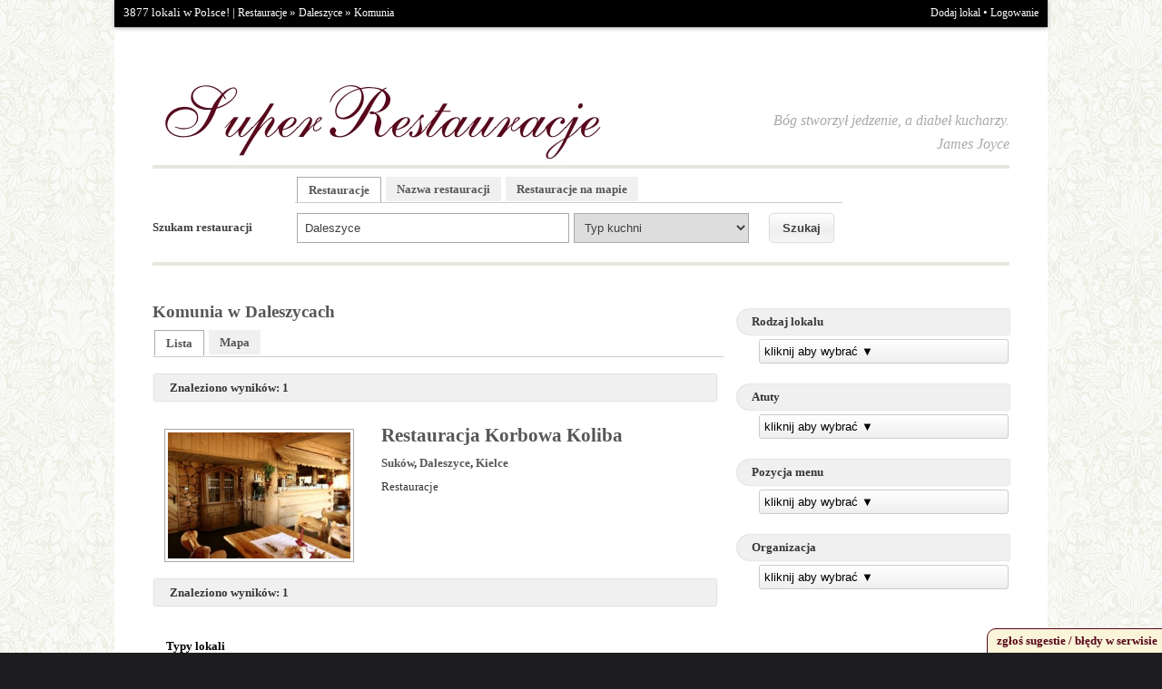

--- FILE ---
content_type: text/html; charset=UTF-8
request_url: http://superrestauracje.pl/daleszyce,komunie,204.html
body_size: 5692
content:
<!DOCTYPE HTML PUBLIC "-//W3C//DTD HTML 4.01 Transitional//EN" "http://www.w3.org/TR/html4/loose.dtd"><html>
    <head>
        <meta charset="utf-8">
        <meta name="google-site-verification" content="9FcBzbw5Ewa6AlVFt4YDbaAvkUb9U71-s4KzymysVbM" />
        <meta name="viewport" content="width=device-width, initial-scale=1.0">        <link href="/resources/module/common/css/bootstrap/bootstrap.min.css" media="screen" rel="stylesheet" type="text/css">
<link href="/resources/module/common/js/library/jquery-ui-1.10.0.custom/css/smoothness/jquery-ui-1.10.0.custom.css" media="screen" rel="stylesheet" type="text/css">
<link href="/resources/module/common/css/reset.css" media="screen" rel="stylesheet" type="text/css">
<link href="/resources/module/application/css/layout.css" media="screen" rel="stylesheet" type="text/css">
<link href="/resources/module/application/css/application.css" media="screen" rel="stylesheet" type="text/css">
<link href="/resources/module/common/css/form.css" media="screen" rel="stylesheet" type="text/css">
<link href="/resources/module/application/css/gallery.css" media="screen" rel="stylesheet" type="text/css">
<link href="/resources/module/common/css/map.css" media="screen" rel="stylesheet" type="text/css">
<link href="/resources/module/common/css/debug.css" media="screen" rel="stylesheet" type="text/css">
<link href="/resources/module/common/css/lightbox.css" media="screen" rel="stylesheet" type="text/css">
<link href="/resources/module/application/css/DropdownChecklist.css" media="screen" rel="stylesheet" type="text/css">
<link href="/resources/module/common/gfx/favicon.png" rel="shortcut icon" type="image/vnd.microsoft.icon">        <meta http-equiv="X-UA-Compatible" content="IE=7; IE=EmulateIE9; IE=EmulateIE10;"/>
        <meta name="viewport" content="initial-scale=1.0, maximum-scale=1.0, user-scalable=no"/>
        <!-- By default we add ?with=all to load every package available, it's better to change this parameter to your use case. Options ?with=maps|positioning|places|placesdata|directions|datarendering|all -->
        <script type="text/javascript" charset="UTF-8" src="http://api.maps.nokia.com/2.2.4/jsl.js?with=all"></script>
        
<title>Komunie Daleszyce - komunia w Daleszycach</title>
<meta name="description" content="Restauracje Daleszyce - komunie jedzenie, dania, potrawy i kuchnia komunia w Daleszycach" />
<meta name="keywords" content="restauracje komunie Daleszyce" />
    </head>
    <body id="page-id-Application\Controller\SearchUrl" class="page-class-index" data-base-url="">
                <div class="main-wrapper container no-pdg-lft no-pdg-rgt">
            <div class="panel-top col-md-24 no-pdg-lft no-pdg-rgt">
                <div class="pull-left">
                    3877 lokali w Polsce! |
                    <span id="breadcrumbs">
                        <a href="http://superrestauracje.pl/">Restauracje</a>&nbsp;&raquo;&nbsp;<a href="http://superrestauracje.pl/daleszyce,0.html">Daleszyce</a>&nbsp;&raquo;&nbsp;<a href="http://superrestauracje.pl/daleszyce,komunie,0.html">Komunia</a>                    </span>
                </div>
                <div class="pull-right">
                    <a href="/application/facility/add">Dodaj lokal</a>
                    &bull;
                    <a href="/backend/auth/login">Logowanie</a>
                </div>
                <div class="clearfix"></div>
            </div>
            <div class="page-wrapper col-md-24 no-pdg-lft no-pdg-rgt">
                <div id="banner" class="col-md-24 no-pdg-lft no-pdg-rgt">
                    <span class="col-md-15 col-xs-24 no-pdg-lft">
                        <a href="/"><img class="img-responsive" src="/resources/module/application/images/logo.jpg" title="Superrestauracje.pl - strona główna" /></a> 
                    </span>
                    <cite class="col-md-9 col-xs-24 no-pdg-rgt">
                        Bóg stworzył jedzenie, a diabeł kucharzy.<br />
                        James Joyce
                    </cite>                    
                </div>
                <div class="clearfix"></div>
                                    <div class="navigation col-md-24 no-pdg-lft no-pdg-rgt">
                        <div class="col-md-4 searchLabel">Szukam restauracji</div>
                        <div class="col-md-16 searchContent">
                                                        <form action="" method="POST" name="search" id="searchForm">                            <div class="tabs col-md-23">
                                <a href="/" class="tab goto current">Restauracje</a>
                                <a href="" class="tab ">Nazwa restauracji</a>
                                <a href="/restauracje-na-mapie" class="tab goto ">Restauracje na mapie</a><br />
                            </div>
                            <div class="tab-content col-md-20 col-xs-20 current">
                                <input type="text" name="City" autocomplete="off" placeholder="Wpisz miejscowość" id="facilitySearchCity" class="col-md-14 col-xs-14" value="Daleszyce"><select name="Cuisine" id="facilitySearchCuisine" class="col-md-9 col-xs-9"><option value="">Typ kuchni</option>
<option value="105">afrykańska</option>
<option value="106">amerykańska</option>
<option value="81">angielska</option>
<option value="88">arabska</option>
<option value="107">argentyńska</option>
<option value="108">austriacka</option>
<option value="109">azjatycka</option>
<option value="110">bałkańska</option>
<option value="111">brazylijska</option>
<option value="89">chińska</option>
<option value="94">domowa</option>
<option value="112">europejska</option>
<option value="82">francuska</option>
<option value="113">fusion</option>
<option value="114">galicyjska</option>
<option value="115">góralska</option>
<option value="83">grecka</option>
<option value="116">gruzińska</option>
<option value="84">hiszpańska</option>
<option value="117">indonezyjska</option>
<option value="128">indyjska</option>
<option value="90">japońska</option>
<option value="91">koreańska</option>
<option value="118">kresowa</option>
<option value="119">malezyjska</option>
<option value="92">meksykańska</option>
<option value="95">międzynarodowa</option>
<option value="120">mongolska</option>
<option value="98">myśliwska</option>
<option value="78">orientalna</option>
<option value="85">polska</option>
<option value="121">portugalska</option>
<option value="97">regionalna</option>
<option value="93">rosyjska</option>
<option value="122">rybna</option>
<option value="79">staropolska</option>
<option value="99">śląska</option>
<option value="80">śródziemnomorska</option>
<option value="123">tajska</option>
<option value="127">turecka</option>
<option value="124">ukraińska</option>
<option value="96">wegetariańska</option>
<option value="86">węgierska</option>
<option value="125">wietnamska</option>
<option value="87">włoska</option>
<option value="126">żydowska</option></select>                            </div>
                            <div class="tab-content col-md-20 col-xs-20">
                                <input type="text" name="Name" autocomplete="off" placeholder="Wpisz nazwę restauracji" id="facilitySearchName" class="col-md-23 col-xs-23" value="">                            </div>
                            <input type="hidden" name="Pagination" id="Pagination" value="2">                            <input type="hidden" name="Offset" id="Offset" value="0">                            <input type="hidden" name="CityId" id="CityId" value="0">                            <input type="hidden" name="ListType" id="list-type" value="list">                            <span class="col-md-4 no-pdg-lft"><input type="button" name="button" class="submit" id="searchButton" value="Szukaj"></span>                            
                            </form>                        </div>   
                        <div class="clearfix"></div>
                                   
                    </div>
                    <div class="clearfix"></div>
                                <div id="content" class="col-md-24 no-pdg-lft no-pdg-rgt">
                    <div id="body_container" >
        <div id="right_menu" class="hidden">
        <span class="filterLabel">Szukaj w wynikach</span>
<button class="navbar-toggle collapsed" type="button">
    <span class="sr-only">zwiń/rozwiń</span>
    <span class="icon-bar"></span>
    <span class="icon-bar"></span>
    <span class="icon-bar"></span>
</button>
<form id="filterForm">
            <h2 class="right-radius">Rodzaj lokalu</h2>
            <ul class="filter-checkboxes">
                <li>
                    <input type="checkbox" name="FacilityTypes[0]" value="10" />&nbsp;bar                </li>
                <li>
                    <input type="checkbox" name="FacilityTypes[1]" value="11" />&nbsp;catering                </li>
                <li>
                    <input type="checkbox" name="FacilityTypes[2]" value="12" />&nbsp;cukiernia                </li>
                <li>
                    <input type="checkbox" name="FacilityTypes[3]" value="13" />&nbsp;fast food                </li>
                <li>
                    <input type="checkbox" name="FacilityTypes[4]" value="14" />&nbsp;kawiarnia                </li>
                <li>
                    <input type="checkbox" name="FacilityTypes[5]" value="15" />&nbsp;pizzeria                </li>
                <li>
                    <input type="checkbox" name="FacilityTypes[6]" value="16" />&nbsp;restauracja                </li>
            </ul>
            <br /><br />
            <h2 class="right-radius">Atuty</h2>
            <ul class="filter-checkboxes">
                <li>
                    <input type="checkbox" name="Attributes[0]" value="55" />&nbsp;akceptacja zwierząt                </li>
                <li>
                    <input type="checkbox" name="Attributes[1]" value="59" />&nbsp;danie na miejscu                </li>
                <li>
                    <input type="checkbox" name="Attributes[2]" value="58" />&nbsp;danie na telefon                </li>
                <li>
                    <input type="checkbox" name="Attributes[3]" value="57" />&nbsp;danie na wynos                </li>
                <li>
                    <input type="checkbox" name="Attributes[4]" value="54" />&nbsp;internet                </li>
                <li>
                    <input type="checkbox" name="Attributes[5]" value="60" />&nbsp;kącik dla dzieci                </li>
                <li>
                    <input type="checkbox" name="Attributes[6]" value="52" />&nbsp;klimatyzacja                </li>
                <li>
                    <input type="checkbox" name="Attributes[7]" value="61" />&nbsp;krzesełko dla dzieci                </li>
                <li>
                    <input type="checkbox" name="Attributes[8]" value="62" />&nbsp;menu dla dzieci                </li>
                <li>
                    <input type="checkbox" name="Attributes[9]" value="63" />&nbsp;miejsce dla palących                </li>
                <li>
                    <input type="checkbox" name="Attributes[10]" value="100" />&nbsp;obsługa grup                </li>
                <li>
                    <input type="checkbox" name="Attributes[11]" value="51" />&nbsp;ogródek                </li>
                <li>
                    <input type="checkbox" name="Attributes[12]" value="101" />&nbsp;parking dla autokarów                </li>
                <li>
                    <input type="checkbox" name="Attributes[13]" value="56" />&nbsp;przewijak                </li>
                <li>
                    <input type="checkbox" name="Attributes[14]" value="53" />&nbsp;przyjazny niepełnosprawnym                </li>
                <li>
                    <input type="checkbox" name="Attributes[15]" value="64" />&nbsp;rezerwacja stolika                </li>
                <li>
                    <input type="checkbox" name="Attributes[16]" value="65" />&nbsp;stojak na rowery                </li>
            </ul>
            <br /><br />
            <h2 class="right-radius">Pozycja menu</h2>
            <ul class="filter-checkboxes">
                <li>
                    <input type="checkbox" name="Attributes[17]" value="68" />&nbsp;brunch                </li>
                <li>
                    <input type="checkbox" name="Attributes[18]" value="76" />&nbsp;danie bezgluteinowe                </li>
                <li>
                    <input type="checkbox" name="Attributes[19]" value="77" />&nbsp;danie wegetariańskie                </li>
                <li>
                    <input type="checkbox" name="Attributes[20]" value="69" />&nbsp;deser                </li>
                <li>
                    <input type="checkbox" name="Attributes[21]" value="70" />&nbsp;drunch                </li>
                <li>
                    <input type="checkbox" name="Attributes[22]" value="71" />&nbsp;kanapka                </li>
                <li>
                    <input type="checkbox" name="Attributes[23]" value="72" />&nbsp;kolacja                </li>
                <li>
                    <input type="checkbox" name="Attributes[24]" value="73" />&nbsp;obiad                </li>
                <li>
                    <input type="checkbox" name="Attributes[25]" value="74" />&nbsp;przekąska                </li>
                <li>
                    <input type="checkbox" name="Attributes[26]" value="67" />&nbsp;sałatka                </li>
                <li>
                    <input type="checkbox" name="Attributes[27]" value="75" />&nbsp;śniadanie                </li>
                <li>
                    <input type="checkbox" name="Attributes[28]" value="66" />&nbsp;zupa                </li>
            </ul>
            <br /><br />
            <h2 class="right-radius">Organizacja</h2>
            <ul class="filter-checkboxes">
                <li>
                    <input type="checkbox" name="Attributes[29]" value="34" />&nbsp;bankiet                </li>
                <li>
                    <input type="checkbox" name="Attributes[30]" value="41" />&nbsp;chrzciny                </li>
                <li>
                    <input type="checkbox" name="Attributes[31]" value="103" />&nbsp;grill                </li>
                <li>
                    <input type="checkbox" name="Attributes[32]" value="35" />&nbsp;impreza firmowa                </li>
                <li>
                    <input type="checkbox" name="Attributes[33]" value="104" />&nbsp;impreza plenerowa                </li>
                <li>
                    <input type="checkbox" name="Attributes[34]" value="36" />&nbsp;impreza zamknięta                </li>
                <li>
                    <input type="checkbox" name="Attributes[35]" value="40" />&nbsp;komunia                </li>
                <li>
                    <input type="checkbox" name="Attributes[36]" value="37" />&nbsp;konferencja                </li>
                <li>
                    <input type="checkbox" name="Attributes[37]" value="102" />&nbsp;ognisko                </li>
                <li>
                    <input type="checkbox" name="Attributes[38]" value="46" />&nbsp;przyjęcie dla dzieci                </li>
                <li>
                    <input type="checkbox" name="Attributes[39]" value="38" />&nbsp;przyjęcie okolicznościowe                </li>
                <li>
                    <input type="checkbox" name="Attributes[40]" value="47" />&nbsp;spotkanie biznesowe                </li>
                <li>
                    <input type="checkbox" name="Attributes[41]" value="45" />&nbsp;spotkanie rodzinne                </li>
                <li>
                    <input type="checkbox" name="Attributes[42]" value="44" />&nbsp;spotkanie we dwoje                </li>
                <li>
                    <input type="checkbox" name="Attributes[43]" value="42" />&nbsp;stypa                </li>
                <li>
                    <input type="checkbox" name="Attributes[44]" value="43" />&nbsp;urodziny                </li>
                <li>
                    <input type="checkbox" name="Attributes[45]" value="39" />&nbsp;wesele                </li>
            </ul>
            <br /><br />
            <div class="clearfix"></div>
</form>
<br />
<script async src="//pagead2.googlesyndication.com/pagead/js/adsbygoogle.js"></script>
<!-- superrestauracje prawy bok -->
<ins class="adsbygoogle"
     style="display:inline-block;width:300px;height:250px"
     data-ad-client="ca-pub-2723831730891480"
     data-ad-slot="4711879414"></ins>
<script>
(adsbygoogle = window.adsbygoogle || []).push({});
</script>               
    </div>
    <div id="content_container">
                <h1 class="col-md-16 no-pdg-lft">Komunia w Daleszycach</h1>
        <div class="clearfix"></div>
               
    <div class="tabs col-md-16 no-pdg-lft">
        <a href="" class="tab current">Lista</a>
        <a href="" class="tab">Mapa</a><br />
    </div>
    <div class="clearfix"></div>
    <div class="tab-content col-md-16 no-pdg-lft current">
        <div class="search-info" data-display-method="url">
            <h2>Znaleziono wyników: 1</h2>
        </div>
        <br />
        <div id="searchResultList">
                            <div class="result-link col-md-24 col-xs-24 no-pdg-lft no-pdg-rgt" data-link="http://superrestauracje.pl/info/korbowakoliba-sukow">
                    <div class="row even" title="Kliknij aby przejść dalej">
                        <div class="col-md-9 col-xs-9 no-pdg-lft img-wrapper">
                            <img class="img-responsive" src="resources/module/application/images/blank_img.jpg" data-original="http://static.meteor24.pl/images/base/26/25256/42059_30.jpg" class="forceSize50" />                        </div>
                        <div class="col-md-15 col-xs-15 no-pdg-rgt caption-wrapper">
                            <h1><a href="/info/korbowakoliba-sukow">Restauracja Korbowa Koliba</a></h1>
                                                        <div class="clr10"></div>
                            <div><b><a href="/sukow,0.html">Suków</a>, <a href="/daleszyce,0.html">Daleszyce</a>, <a href="/kielce,0.html">Kielce</a></b></div>
                            <div class="clr10"></div>
                            Restauracje                        </div>                        
                    </div>
                </div>
                <div class="clearfix"></div>
                        </div>
        <div>
            <h2>Znaleziono wyników: 1</h2>
        </div>
        <br />
                        <div class="clr"></div>        
    </div>
    <div class="tab-content maps">
        <div class="search-info" data-display-method="url">
            <h2 class="col-md-16 no-pdg-lft">Znaleziono wyników: 1</h2>
        </div>
        <br />
        <div data-restriction="a:4:{s:9:&quot;CITY_SLUG&quot;;s:9:&quot;daleszyce&quot;;s:14:&quot;ATTRIBUTE_SLUG&quot;;s:7:&quot;komunie&quot;;s:6:&quot;Offset&quot;;N;s:5:&quot;Limit&quot;;i:200;}" id="maps" class="map-wrapper col-md-16 no-pdg-lft" style="height: 500px; border: 1px solid #F0F0F0; background: gray;"></div>
    </div>
<br />
<div class="search-description">
    </div>    </div>    
<div id="links_container" class="col-md-24 col-xs-24">    
    <br />
<h4>Typy lokali</h4><br /><a href="daleszyce,restauracje,201.html">restauracje Daleszyce</a>, <br /><br /><h4>Kuchnie</h4><br /><a href="daleszyce,kuchnia-polska,202.html">kuchnia polska Daleszyce</a>, <a href="daleszyce,kuchnia-europejska,202.html">kuchnia europejska Daleszyce</a>, <a href="daleszyce,kuchnia-staropolska,202.html">kuchnia staropolska Daleszyce</a>, <a href="daleszyce,kuchnia-regionalna,202.html">kuchnia regionalna Daleszyce</a>, <br /><br /><h4>Atuty</h4><br /><a href="daleszyce,klimatyzacja,203.html">klimatyzacja Daleszyce</a>, <a href="daleszyce,internet,203.html">internet Daleszyce</a>, <a href="daleszyce,dania-na-miejscu,203.html">danie na miejscu Daleszyce</a>, <a href="daleszyce,obsluga-grup,203.html">obsługa grup Daleszyce</a>, <a href="daleszyce,ogrodek,203.html">ogródek Daleszyce</a>, <a href="daleszyce,przyjazny-niepelnosprawnym,203.html">przyjazny niepełnosprawnym Daleszyce</a>, <a href="daleszyce,dania-na-wynos,203.html">danie na wynos Daleszyce</a>, <br /><br /><h4>Organizacja</h4><br /><a href="daleszyce,bankiety,204.html">bankiety Daleszyce</a>, <a href="daleszyce,imprezy-firmowe,204.html">imprezy firmowe Daleszyce</a>, <a href="daleszyce,imprezy-zamkniete,204.html">imprezy zamknięte Daleszyce</a>, <a href="daleszyce,konferencje,204.html">konferencje Daleszyce</a>, <a href="daleszyce,przyjecia-okolicznosciowe,204.html">przyjęcia okolicznościowe Daleszyce</a>, <a href="daleszyce,wesela,204.html">wesela Daleszyce</a>, <a href="daleszyce,komunie,204.html">komunie Daleszyce</a>, <a href="daleszyce,chrzciny,204.html">chrzciny Daleszyce</a>, <a href="daleszyce,stypy,204.html">stypy Daleszyce</a>, <a href="daleszyce,urodziny,204.html">urodziny Daleszyce</a>, <a href="daleszyce,spotkania-we-dwoje,204.html">spotkania we dwoje Daleszyce</a>, <a href="daleszyce,spotkania-rodzinne,204.html">spotkania rodzinne Daleszyce</a>, <a href="daleszyce,przyjecia-dla-dzieci,204.html">przyjęcia dla dzieci Daleszyce</a>, <a href="daleszyce,spotkania-biznesowe,204.html">spotkania biznesowe Daleszyce</a>, <br /><br /><h4>Pozycje menu</h4><br /><a href="daleszyce,zupa,215.html">zupy Daleszyce</a>, <a href="daleszyce,salatka,215.html">sałatki Daleszyce</a>, <a href="daleszyce,deser,215.html">desery Daleszyce</a>, <a href="daleszyce,kolacja,215.html">kolacje Daleszyce</a>, <a href="daleszyce,obiad,215.html">obiady Daleszyce</a>, <a href="daleszyce,przekaska,215.html">przekąski Daleszyce</a>, <a href="daleszyce,danie-wegetarianskie,215.html">dania wegetariańskie Daleszyce</a>, <a href="daleszyce,sniadanie,215.html">śniadania Daleszyce</a>, <br /><br /><h4>Napoje</h4><br /><a href="daleszyce,drinki,216.html">drink Daleszyce</a>, <a href="daleszyce,kawa,216.html">kawa Daleszyce</a>, <a href="daleszyce,piwo,216.html">piwo Daleszyce</a>, <a href="daleszyce,wino,216.html">wino Daleszyce</a>, <a href="daleszyce,wodka,216.html">wódka Daleszyce</a>, <a href="daleszyce,koktajl,216.html">koktajl Daleszyce</a>, <a href="daleszyce,koniak,216.html">koniak Daleszyce</a>, <br /><br /><h4>Miejscowości w pobliżu</h4><br /><a href="kielce,restauracje,201.html">Kielce</a>, <a href="checiny,restauracje,201.html">Chęciny</a>, <a href="suchedniow,restauracje,201.html">Suchedniów</a>, <a href="cedzyna,restauracje,201.html">Cedzyna</a>, <a href="swieta-katarzyna,restauracje,201.html">Święta Katarzyna</a>, <a href="maslow,restauracje,201.html">Masłów</a>, <a href="bodzentyn,restauracje,201.html">Bodzentyn</a>, <a href="nowa-slupia,restauracje,201.html">Nowa Słupia</a>, <br /><br /><h4>Najpopularniejsze miejscowości</h4><br /><a href="warszawa,restauracje,201.html">Warszawa</a>, <a href="krakow,restauracje,201.html">Kraków</a>, <a href="wroclaw,restauracje,201.html">Wrocław</a>, <a href="bydgoszcz,restauracje,201.html">Bydgoszcz</a>, <a href="lublin,restauracje,201.html">Lublin</a>, <a href="gorzow-wielkopolski,restauracje,201.html">Gorzów Wielkopolski</a>, <a href="lodz,restauracje,201.html">Łódź</a>, <a href="opole,restauracje,201.html">Opole</a>, <a href="rzeszow,restauracje,201.html">Rzeszów</a>, <a href="bialystok,restauracje,201.html">Białystok</a>, <a href="gdansk,restauracje,201.html">Gdańsk</a>, <a href="katowice,restauracje,201.html">Katowice</a>, <a href="kielce,restauracje,201.html">Kielce</a>, <a href="olsztyn,restauracje,201.html">Olsztyn</a>, <a href="poznan,restauracje,201.html">Poznań</a>, <a href="szczecin,restauracje,201.html">Szczecin</a>, <br /><br /><h4>Inne propozycje</h4><br/>
    Jeżeli szukasz innych propozycji polecamy internetowy serwis Gastronauci.         
</div>
</div>                </div>
            </div>
        </div>
        <div id="footer">
            <div class="main-wrapper">
                <div class="footer-wrapper">
                    <div class="left">
                        <ul>
                            <li><a href="/application/facility/add">Dodaj lokal</a></li>
                            <li><a href="/backend/auth/login">Logowanie</a></li>
                            <li><a href="/kontakt">Kontakt</a></li>
                            <li><a href="/regulamin">Regulamin</a></li>
                        </ul>
                        <div class="clr"></div>
                    </div>
                    <div class="clr"></div>
                </div>
            </div>
        </div>
        <div class="error bpopup"></div>
                <script type="text/javascript" src="http://superrestauracje.pl/application/jsm/library"></script>
<script type="text/javascript" src="http://superrestauracje.pl/application/jsm/core"></script>
<script type="text/javascript" src="http://superrestauracje.pl/application/jsm?js%5B0%5D=%2Fmodule%2Fcommon%2Fjs%2Flibrary%2Fjquery.ba-bbq.js&amp;js%5B1%5D=%2Fmodule%2Fcommon%2Fjs%2Flibrary%2Fjquery.lazy-loading.js&amp;js%5B2%5D=%2Fmodule%2Fcommon%2Fjs%2Flibrary%2FDropdownChecklist.js&amp;js%5B3%5D=%2Fmodule%2Fcommon%2Fjs%2Flibrary%2FFeedbackForm.js&amp;js%5B4%5D=%2Fmodule%2Fapplication%2Fjs%2FApplication%2FModule%2FFeedback.js&amp;js%5B5%5D=%2Fmodule%2Fapplication%2Fjs%2FApplication%2FModule%2FCommons.js&amp;js%5B6%5D=%2Fmodule%2Fapplication%2Fjs%2FApplication%2FModule%2FGoogleMaps.js&amp;js%5B7%5D=%2Fmodule%2Fapplication%2Fjs%2FApplication%2FModule%2FSearchForm.js"></script>
<script type="text/javascript" src="http://maps.google.com/maps/api/js?sensor=true"></script>
        <script type="text/javascript">

            var _gaq = _gaq || [];
            _gaq.push(['_setAccount', 'UA-707216-37']);
            _gaq.push(['_trackPageview']);

            (function () {
                var ga = document.createElement('script');
                ga.type = 'text/javascript';
                ga.async = true;
                ga.src = ('https:' == document.location.protocol ? 'https://ssl' : 'http://www') + '.google-analytics.com/ga.js';
                var s = document.getElementsByTagName('script')[0];
                s.parentNode.insertBefore(ga, s);
            })();

        </script> 		
    </body>
</html>


--- FILE ---
content_type: text/html; charset=utf-8
request_url: https://www.google.com/recaptcha/api2/aframe
body_size: 251
content:
<!DOCTYPE HTML><html><head><meta http-equiv="content-type" content="text/html; charset=UTF-8"></head><body><script nonce="HXOLGcyjMqCuHxvUYTdQjg">/** Anti-fraud and anti-abuse applications only. See google.com/recaptcha */ try{var clients={'sodar':'https://pagead2.googlesyndication.com/pagead/sodar?'};window.addEventListener("message",function(a){try{if(a.source===window.parent){var b=JSON.parse(a.data);var c=clients[b['id']];if(c){var d=document.createElement('img');d.src=c+b['params']+'&rc='+(localStorage.getItem("rc::a")?sessionStorage.getItem("rc::b"):"");window.document.body.appendChild(d);sessionStorage.setItem("rc::e",parseInt(sessionStorage.getItem("rc::e")||0)+1);localStorage.setItem("rc::h",'1768932006982');}}}catch(b){}});window.parent.postMessage("_grecaptcha_ready", "*");}catch(b){}</script></body></html>

--- FILE ---
content_type: text/css
request_url: http://superrestauracje.pl/resources/module/application/css/layout.css
body_size: 3600
content:
@-moz-document url-prefix() { 
    .floatable-navigation .tabs .tab{
        padding: 5px 12px;
    }
}

.no-pdg-lft {
    padding-left: 0;
}
.no-pdg-rgt {
    padding-right: 0;
}

html{
    min-height: 100%;
    background: #1D1C1E !important;
}

html, body{
    min-width: 100%;
    margin: 0px;
    padding: 0px;
}

body{
    background-image: url(../images/background.gif);
    background-repeat: repeat;
    font-family: Tahoma;
    text-align: center;
}

body div.main-wrapper{
    max-width: 1028px;
    text-align: left;
    background: white;
    margin: 0 auto;
}

a, a:visited{
    color: #565656; text-decoration: none;
}

a:hover{
    text-decoration: underline;
}

.ui-menu-item{
    text-align: left; background: wheat;/*rgba(86, 4, 24, 0.15);*/ padding: 0px; margin: 0px;
}

.ui-state-focus{
    /*background: rgba(130, 22, 50, 0.4) !important;*/ 
    color: white !important; border: none;
}

.ui-front{
    z-index: 1000 !important;
}

.ui-autocomplete{
    padding: 0px; max-height: 200px; overflow-y: scroll; overflow-x: hidden;
    font-family: Tahoma !important;
    font-size: 10pt;
}

.main-wrapper div.panel-top{
    background: #000;
    color: white;
    box-shadow: 0px 1px 5px #aaa
}

.panel-top div.pull-left, .panel-top div.pull-right{
    padding: 6px 10px 8px;
}

.panel-top a, .panel-top a:visited{
    color: white; text-decoration: none; font-size: 9pt;
}

.panel-top a:hover{
    text-decoration: underline;
}

body .page-wrapper{
    padding: 52px 42px 0;
    min-height: 700px;
    margin-bottom: 40px;
}

.page-wrapper #banner cite{
    margin-top: 38px; 
    text-align: right; 
    font-style: italic;
    color: #aaa; 
    font-size: 12pt; 
    line-height: 26px;
}

.page-wrapper .navigation {
    border-top: solid #e7e7dd 4px; border-bottom: solid #e7e7dd 4px;
    position: relative; color: #3f3f3f; font-weight: bold; 
    /*height: 100px;*/
}
#content_container .tabs .tab {
    font-weight: bold;
}

.substitute-navigation{
    height: 108px;
}

.navigation > div{
    padding: 15px 0px;
}

.floatable-navigation{
    position: fixed !important;
    top: 0px !important;
    z-index: 100;
    background: white;
    width: 986px;
    box-shadow: 0px 0px 5px #888;
    margin-left: -41px;
    padding-left: 40px;
    border-color: #f0f0f0 !important;
}

.navigation .searchLabel{
    margin-top: 42px;
}

.navigation .searchContent {
    padding-bottom: 0;
}

.tabs{
    border-bottom: solid #ccc 1px;
    padding-bottom: 6px; 
    padding-left: 0px !important;    
}
#content_container .tabs {
    margin-top: 15px;
    padding-bottom: 7px;
}
.navigation .tabs{
    /*width: 560px;*/
}

.navigation .tabs .tab, #content_container .tabs .tab{
    box-shadow: none !important;
}

.tabs .tab{
    box-shadow: 0px 0px 2px #aaa;
    padding: 6px 12px; margin-top: -5px;
    background: #f0f0f0; margin-left: 2px;
    position: relative;
}

.tabs .tab:hover{
    text-decoration: none;
    background: #f6f6f6;
}

.tabs a.current{
    box-shadow: none;
    background: white;
    border: solid #aaa 1px;
    border-bottom: 0px;
    position: relative; top: 1px;
}

.tab-content{
    overflow: auto;
    padding: 5px; margin-top: 6px; margin-left: -3px; display: none;
}

.tab-content.maps {
    overflow: auto;
    padding: 5px; margin-top: 6px; margin-left: -3px;
    display: block;
    position: absolute;
    left:-10000px;
    width: 100%;
}
.infowin-content {
    border-top-width: 0px;
    border-right-width: 0px;
    border-bottom-width: 0px;
    border-left-width: 0px;
    border-top-style: none;
    border-right-style: none;
    border-bottom-style: none;
    border-left-style: none;
    letter-spacing: normal;
    text-align: center;
    vertical-align: middle;
    word-spacing: normal;
    white-space: nowrap;
}
.infowin-content img {
    margin: 10px 0;
}
.infowinLeft-content img {
    width: 35%;    
}
.infowin-content a.name {
    font-weight: bold;
}
.tab-content.current{
    display: block !important;
}

.navigation select, .addFacility select{
    /*width: 175px;*/ 
    border: solid #aaa 1px;
    padding: 7px;
    margin-top: 0px;
}

#facilitySearchCuisine {
    margin-left: 5px;
}

input[type=text]{
    padding: 8px; border: solid #aaa 1px;
    /*width: 280px;*/
}

.navigation #facilitySearchName{
    color: #2f2f2f; float: left; margin-bottom: 2px;
}

input.submit{
    border-radius: 5px; border: none; padding: 8px 16px; 
}

input.submit:hover{
    background: #f6f6f6;
}

input.submit:active{
    padding-left: 18px !important; padding-right: 14px !important;
}

input[type=button], input[type=submit]{
    background-color: #e8e8e8;
    font-weight: 600; cursor: pointer;
    background: #ffffff; /* Old browsers */
    background: -moz-linear-gradient(top, #ffffff 0%, #f1f1f1 50%, #e1e1e1 51%, #f6f6f6 100%); /* FF3.6+ */
    background: -webkit-gradient(linear, left top, left bottom, color-stop(0%,#ffffff), color-stop(50%,#f1f1f1), color-stop(51%,#e1e1e1), color-stop(100%,#f6f6f6)); /* Chrome,Safari4+ */
    background: -webkit-linear-gradient(top, #ffffff 0%,#f1f1f1 50%,#e1e1e1 51%,#f6f6f6 100%); /* Chrome10+,Safari5.1+ */
    background: -o-linear-gradient(top, #ffffff 0%,#f1f1f1 50%,#e1e1e1 51%,#f6f6f6 100%); /* Opera 11.10+ */
    background: -ms-linear-gradient(top, #ffffff 0%,#f1f1f1 50%,#e1e1e1 51%,#f6f6f6 100%); /* IE10+ */
    background: linear-gradient(to bottom, #ffffff 0%,#f1f1f1 50%,#e1e1e1 51%,#f6f6f6 100%); /* W3C */
    filter: progid:DXImageTransform.Microsoft.gradient( startColorstr='#ffffff', endColorstr='#f6f6f6',GradientType=0 ); /* IE6-9 */
    border: solid #e0e0e0 1px;
    box-shadow: 2px 2px 2px #ccc;
    font-weight: 600;
}

.navigation input[type=button]:hover{
    background-color: #f0f0f0 !important;
}

h1{
    font-size: 14pt; color: #565656; font-weight: bold;
}

#links_container h4{
    font-weight: bold; color: black; font-size: 10pt;
}

.row h1{
    font-weight: bold; font-size: 16pt;
}

h1.brown{
    box-shadow: 0px 0px 8px #aaa;
    font-size: 10pt !important; color: white; background: #560418; padding: 7px; padding-bottom: 6px;
    border-radius: 2px; font-weight: bold;
    border-top-left-radius: 20px;
    border-bottom-left-radius: 20px;
    display: block;
    text-indent: 10px;
    margin: 20px 0 10px -10px;
}

h2{
    font-weight: 600;
    font-size: 10pt;
    color: #363636;
    margin-top: 8px;
    background: #f0f0f0;
    padding: 7px;
    padding-bottom: 6px;
    text-indent: 10px;
    box-shadow: 0px 0px 2px #aaa;
}

h2.right-radius{
    padding: 6px;
    border-top-left-radius: 18px;
    border-bottom-left-radius: 18px;
    font-weight: bold;
}

h3{
    font-weight: bold !important;
}

ul{
    overflow: auto;
}

div.left, span.left{
    float: left;
}

div.right, span.right{
    float: right;
}

div.clr{
    clear: both;
}

div.clr10{
    height: 10px; line-height: 10px; margin: 0px; padding: 0px; font-size: 0px;
}

div.larger{
    font-weight: 600;
    font-size: 125%;
}

div.row{
    margin-bottom: 5px; margin-left: 10px;
}

.row div.label{
    float: left;
    width: 200px;
}

.row div.input{
    float: left;
}

div#right_menu{
    position: absolute;
    top: 40px;
    right: 0;
    min-width: 280px; 
    min-height: 75%; 
    margin-left: 10px;
}

.floatable-filter{
    position: fixed !important;
    top: 120px !important;
    z-index: 101;
    background: white;
    z-index: 500;
    border-radius: 10px;
    /*box-shadow: 0px 5px 5px #888;*/
    margin-left: 644px !important;
    padding-right: 41px;
}

.floatable-filter form{
    margin-top: 8px !important;
}

#content_container #searchResultList .row{
    padding: 10px; padding-top: 8px;
    border-top: solid #e0e0e0 1px;
    margin-bottom: 0px;
    margin-left: 0px !important;
    border-left: solid transparent 1px;
    border-right: solid transparent 1px;
    margin-right: 0;
}

#content_container #searchResultList .row:last-child{
    border-bottom: solid transparent 1px;
}

#content_container #searchResultList .row:hover{
    border: solid #e0e0e0 1px !important;
    background: rgba(86, 4, 24, 0.05);
    border-radius: 5px;
    cursor: pointer;
    /*box-shadow: 0px 0px 4px #eee;*/
}

#content_container #searchResultList .row:hover + .row{
    border-top: 0px;
    /*border-radius: 5px;*/
}

#content_container #searchResultList .row img{
    margin: 0px; border: solid #aaa 1px;
    padding: 3px; background: #fafafa;
    margin-top: 6px;
}

#content_container #searchResultList .row .left:nth-child(2){
    margin-left: 30px; margin-bottom: 3px; width: 340px;
}

#content_container #searchResultList .row:first-child{
    border-top: solid transparent 1px;
}

#content_container {
    margin-top: 40px;
}

ul{
    list-style: disc !important;
}

.hidden{
    visibility: hidden;
    display: none;
}

div#footer{
    background: #1D1C1E;
    padding: 35px 0px;
    color: #717777;
    font-size: 10pt;
    z-index: 102;
    position: relative;
    -webkit-box-sizing: border-box;
}

#footer .left{
    margin-left: 20px;
}

#footer .left ul li{
    float: left; margin: 0px 10px;
}

#footer .right{
    margin-right: 20px;
}

div#footer a{
    font-size: 9pt; color: #717777; font-weight: bold;
}

#footer .footer-wrapper{
    background: #1D1C1E;
}

strong{
    font-weight: bold;
}

.feedback-button{
    position: fixed;
    z-index: 9999;
    bottom: -1px;
    right: -1px;
    padding: 5px 5px 5px 10px;
    border-top-left-radius: 10px;
    cursor: pointer;
    background: #FAF4D9;
    color: #560418;
    font-weight: bold;
    border: solid #560418 1px;
}

.feedback-button:hover{
    color: #aa0000;
}

table.dish-table{
    border: solid #ccc 1px;
    background: #f8f8f8;
    width: 100%;
}

table.dish-table th:first-child{
    padding-left: 20px;
}

table.dish-table thead.category{
    background: #e8e8e8;
    border-top: solid #ccc 1px;
    border-bottom: solid #ccc 1px;
}

table.dish-table thead.category th{
    text-align: center;
}

table.dish-table th{
    padding-bottom: 5px;
    padding-top: 5px;
}

table.dish-table th:nth-child(2), table.dish-table th:nth-child(3), table.dish-table th:nth-child(4){
    text-align: center;
}

table.dish-table tbody tr td:first-child{
    width: 70%;
    padding: 10px 20px;
    padding-top: 5px;
}

table.dish-table tbody tr td:nth-child(2), table.dish-table tbody tr td:nth-child(3), table.dish-table tbody tr td:nth-child(4){
    width: 10%; text-align: center;
}

table.dish-table tbody tr:hover td{
    cursor: default;
}

table.dish-table tbody td h4{
    font-weight: bold;
}

table.dish-table .description{
    margin-top: 6px;
}
#top_menu {
    padding-top: 0;
}
#top_menu .widget-dropdown-checklist {
    z-index: 10 !important;
    right: 0;
    top: 0;
}
#top_menu .widget-dropdown-checklist-button {
    width: 150px;
}
#top_menu .widget-dropdown-checklist.filter_1 .widget-dropdown-checklist-list {
    width: 150px;
}
#top_menu .widget-dropdown-checklist.filter_2 .widget-dropdown-checklist-list {
    width: 231px;
}
#top_menu .widget-dropdown-checklist.filter_3 .widget-dropdown-checklist-list {
    width: 162px;
}
#top_menu .widget-dropdown-checklist.filter_4 .widget-dropdown-checklist-list {
    width: 207px;
}
#top_menu .filter-checkboxes {
    overflow-x: hidden;
}
.ui-autocomplete {
    z-index: 100000 !important;
}
#facilities {
    float: left; width:0; height: 600px; overflow-y: scroll; overflow-x: hidden;
}
#facilities td.desc {
    width: 65%; padding: 10px; vertical-align: top;
}
#facilities td.img {
    width: 35%; padding: 10px;
}
#facilities tr:nth-child(2n+2){
    background: #F6F6F6;
}
#maps-wrapper {
    position:relative; float: left; width: 100%;
}
#maps-wrapper #maps {
    width: 100%; height: 600px; background: #FFF;
}
#maps-wrapper .ajax-loader-container {
    background: none repeat scroll 0 0 #FFF;
    padding: 10px;
    position: absolute;
    right: 0;
    text-align: right;
    top: 0;
}
#maps-wrapper .ajax-loader-container .slideable .text {
    position: relative;
    top: -10px;
}
.navbar-toggle {
    cursor: pointer;
    padding: 3px 6px !important;
    display: none;
}
.navbar-toggle .icon-bar {
    border-radius: 1px;
    display: block;
    height: 2px;
    width: 15px;
    background-color: #888;
}
.navbar-toggle .icon-bar + .icon-bar {
    margin-top: 4px;
}
.filterLabel {
    font-weight: bold;
    display: none;
}
@media all and (max-width: 991px) {
    .navigation .searchLabel {
        margin-top: 0;
        padding: 5px 0;
    }
    #content_container {
        margin-top: 20px;
    }
    div#right_menu {
        position: relative;
        top: 0;
    }
    #content_container h1, #content_container .tabs {
        padding-right: 0; 
    }
    #facility .tabs, .adsbygoogle {
        display: none !important;
    }
    #facility .tab-content {
        display: block;
    }
    #right_menu h2.right-radius {
        width: 30%;
        border-radius: 0;
        background-color: #F6F6F6;
        box-shadow: none;
        float: left;
    }
    #right_menu .widget-dropdown-checklist {
        width: 65%;
        float: left;
        height: 37px;  
        top: 5px !important;
    }
    #right_menu .widget-dropdown-checklist-button, .widget-dropdown-checklist-list {
        width: 100% !important;
    }
    #right_menu div#right_menu {
        margin-right: 10px;   
        margin-top: 10px;
    }
    #right_menu #filterForm {
        display: none;
    }
    #right_menu .filterLabel, .navbar-toggle {
        display: inline-block;
    }
    #facility h1.brown, #facility h2.right-radius {
        border-radius: 0;
        margin-left: 0;
    }
}

@media all and (max-width: 705px) {
    #top_menu {
        display: none;
    }
}

@media all and (max-width: 660px) {
    #maps-wrapper {
        width: 100% !important;
    }
    #facilities {
        display: none;
    }
}

@media all and (max-width: 600px) {
    .facilitiesLast .result-link, .linksCities li, #facilitySearchCity, #facilitySearchCuisine, .tab-content, #facilitySearchName,
    #facility .image-wrapper, #facility .facility-info {
        width: 100%;
    }
    #facilitySearchCuisine {
        margin-top: 10px;
        margin-left: 0;
    }
    #facility .image-wrapper img {
        margin: 0 auto;
    }
    #facility .image-wrapper .view-all-link {
        width: 100%;
        text-align: center;
    }
}
@media all and (max-width: 525px) {
    .navigation .tabs .tab {
        width: 100%;
        display: block;     
        margin-top: 5px;
    }
    .navigation .tabs .tab.current {
        border-bottom: 1px solid #aaa;
    }
    .navigation .tabs {
        padding-bottom: 0;
        padding-right: 10px;
    }
    .result-link .img-wrapper, .result-link .caption-wrapper, #gallery .image {
        width: 100%;
        padding-left: 0;
        padding-right: 0;
    }
    .result-link .img-wrapper img {
        margin: 0 auto !important;
    }
    .result-link .caption-wrapper {
        text-align: center;
    }
    #gallery .image img {
        max-width: 290px;
        margin: 0 auto;
    }

}
@media all and (max-width: 495px) {
    h2.right-radius {
        width: 100%;
    }
    .widget-dropdown-checklist {
        width: 100%;
        right: 0 !important;
    }
}
@media all and (max-width: 390px) {
    .page-wrapper #banner cite {
        display: none;
    }
}

--- FILE ---
content_type: text/css
request_url: http://superrestauracje.pl/resources/module/common/css/form.css
body_size: 854
content:
div.form{
    
}

.form .row{
    margin: 0px;
    margin-bottom: 8px;
    margin-left: 0px !important;
}

.form .row .label, .form .roundedRow label{
    margin-top: 5px;
}

.form .row .field{
    float: left;
}

.form div.error{
    color: #cc0000; font-weight: bold;
}

input.error{
    border: solid red 1px;
}

.form .roundedRow{
    padding: 15px; border: dashed transparent 1px;
}

.form .roundedRow:hover{
    background: #fafafa; border-radius: 10px; border: dashed #ccc 1px;
}

.roundedRow label .left, .roundedRow label .label{
    margin-top: 6px;
}

input[type=text].short{
    width: 100px;
}

input[type=text].long{
    max-width: 485px;
    width: 100%;
}

/* SUBMIT */
input[type=submit], input[type=button], input[type=file], button[type=submit], button[type=button]{
    border-radius: 5px; border: none; padding: 8px 14px; cursor: pointer;
}
#searchButton {
    margin-top: 11px;
}

input[type=submit]:hover, input[type=button]:hover,  button[type=submit]:hover,  button[type=button]:hover{
    background: #f6f6f6 !important;
}

input.submit:active{
    padding-left: 12px !important; padding-right: 16px !important;
}

input[type=button], input[type=submit], button[type=submit],  button[type=button]{
    /*background-color: #e8e8e8;*/
    background: #ffffff; /* Old browsers */
    background: -moz-linear-gradient(top, #ffffff 0%, #f1f1f1 50%, #eee 51%, #f6f6f6 100%); /* FF3.6+ */
    background: -webkit-gradient(linear, left top, left bottom, color-stop(0%,#ffffff), color-stop(50%,#f1f1f1), color-stop(51%,#eee), color-stop(100%,#f6f6f6)); /* Chrome,Safari4+ */
    background: -webkit-linear-gradient(top, #ffffff 0%,#f1f1f1 50%,#eee 51%,#f6f6f6 100%); /* Chrome10+,Safari5.1+ */
    background: -o-linear-gradient(top, #ffffff 0%,#f1f1f1 50%,#eee 51%,#f6f6f6 100%); /* Opera 11.10+ */
    background: -ms-linear-gradient(top, #ffffff 0%,#f1f1f1 50%,#eee 51%,#f6f6f6 100%); /* IE10+ */
    background: linear-gradient(to bottom, #ffffff 0%,#f1f1f1 50%,#eee 51%,#f6f6f6 100%); /* W3C */
    filter: progid:DXImageTransform.Microsoft.gradient( startColorstr='#ffffff', endColorstr='#f6f6f6',GradientType=0 ); /* IE6-9 */
    border: solid #e0e0e0 1px;
    box-shadow: 0px 0px 2px #e4e4e4;
    font-weight: 600;
}

input.submit[disabled]{
    font-style: italic;
}

input.submit[disabled]:active{
    padding-left: 14px !important; padding-right: 14px !important;
}

/* Application */

div.form.addFacility{
    width: 100%; float: left;
}


--- FILE ---
content_type: text/css
request_url: http://superrestauracje.pl/resources/module/application/css/gallery.css
body_size: 437
content:
div#gallery{
    margin: 0 auto 0 auto; text-align: center;
    min-height: 400px;
}

div.image, li.image{
    float: left;
}

div.image .description, li.image .description{
    text-align: center; margin-top: -2px; margin-bottom: 10px; color: #666; height: 30px;
    overflow-y: auto; width: 263px; margin-left: 5px;
}

div.image .description > div, li.image .description > div{
    max-width: 250px; text-align: center; margin: 0 auto 0 auto;
    overflow-y: auto; word-wrap: break-word;
}

.dish-table .photo{
    height: 67px !important;
}

img.image{
    background: #fafafa; padding: 3px; border: solid #aaa 1px; margin: 5px;   
	max-height: 189px;
}

img.thumb{
    background: #fafafa; margin: 5px;
    width: 76px !important; height: 56px !important;
}

.no-photos{
    padding: 20px; text-align: left !important;
    margin-left: -66px;
}

#lightbox-container-image-data-box{
    overflow: visible;
}

#lightbox-image-details-caption{
    word-wrap: break-word;
}

--- FILE ---
content_type: text/css
request_url: http://superrestauracje.pl/resources/module/common/css/map.css
body_size: 326
content:
/* Limited Zoombar */
#zoombar{
    position: absolute;
    right: 20px;
    width: 35px;
    height: 90px;
    background-color: #FAF4D9;
    border: solid #560418 1px;
    border-radius: 3px;
    overflow: hidden;
}

#zoomIn, #zoomOut{
    width: 25px;
    height: 40px;
    padding: 5px;
    color: #560418;
    text-align: center;
    font-weight: bold;
    font-size: 14pt;
    cursor: pointer;
}

#zoomIn{
    padding-top: 10px;
    height: 30px;
}

#zoomOut{
    padding-bottom: 10px;
    height: 30px;
}

#zoomIn:hover, #zoomOut:hover{
    color: #ff0000;
    background-color: #FFFFCC !important;
}

--- FILE ---
content_type: text/css
request_url: http://superrestauracje.pl/resources/module/common/css/debug.css
body_size: 369
content:
.debug{
    /*overflow-y: auto;*/
    position: fixed;
    width: 430px; background: rgba(255, 255, 255, 1.0); z-index: 1000;
    border: solid #ddd 1px; box-shadow: 0px 0px 2px #555;
    transition: width 0.8s, height 0.8s;
}

.debug > .debug-content{
    margin: 20px; border: solid #eee 1px; background: #f8f8f8; padding: 20px; border-radius: 3px;
    text-align: left; font-size: 10pt; overflow: hidden;
}

h2.debug-header{
    padding: 6px; text-align: left; box-shadow: none;
    border-bottom: solid #ddd 1px; margin-top: 0px;
    font-weight: bold; background-color: #eee; cursor: pointer;
}

.debug-name{
    font-weight: bold;
}

.debug-value{
    
}

--- FILE ---
content_type: text/css
request_url: http://superrestauracje.pl/resources/module/application/css/DropdownChecklist.css
body_size: 754
content:

.widget-dropdown-checklist { display: inline; top: 3px; z-index: 103; right: -24px;}
.widget-dropdown-checklist-list {  
    display : none;
    position : absolute;
    background : #F2F2F2;
    border : 1px solid #D9D9D9;
    width: 250px;
    z-index : 5;
    top: 23px;
    right: 0;
    color: #444444;
    border-color:#999;
    background:#f3f3f3;
    outline:0;
    -moz-box-shadow:0 0 3px #999;
    -webkit-box-shadow:0 0 3px #999;
    box-shadow:0 0 3px #999   
    
}
.widget-dropdown-checklist-close-button { margin-right: 20px; font-weight: bold;  }
.widget-dropdown-checklist-list ul { max-height: 300px; overflow: auto;}


.widget-dropdown-checklist-button:hover {  background: #F7F7F7;  }

.widget-dropdown-checklist-button {
    padding: 5px; 
    background: #F2F2F2; 
    cursor: pointer;  
    color: #444444; 
    border: 1px solid #D9D9D9; 
    width: 275px; 
    text-align: left;
    height:2 em;
    border:1px solid #cccccc;
    color:#000;
    background:#f6f6f6;
    background-image:-moz-linear-gradient(top,#ffffff,#efefef);
    background-image:-webkit-gradient(linear,left top,left bottom,from(#ffffff),to(#efefef));
    filter:progid:DXImageTransform.Microsoft.Gradient(startColorStr=#ffffff,endColorStr=#efefef);
    -moz-border-radius:3px;
    -webkit-border-radius:3px;
    border-radius:3px;
    white-space: nowrap;
    vertical-align:middle;
    cursor:pointer;
    overflow:visible;
    margin: 2px;
    margin-left: 0px;
}
.widget-dropdown-checklist-button:hover {  background: #F7F7F7;  }



.widget-dropdown-checklist-element { padding: 2px; cursor: pointer; padding-left: 22px; background: url("../images/checkbox-empty.png")  no-repeat 2px 3px; }
.widget-dropdown-checklist-element * { cursor: pointer;}
.widget-dropdown-checklist-element:hover { background: #D9D9D9 url("../images/checkbox-empty.png")  no-repeat 2px 3px;   }
.widget-dropdown-checklist-element-checked { font-weight: bold; background: url("../images/checkbox-checked.png")  no-repeat 2px 3px !important;}
.widget-dropdown-checklist-element-checked:hover { background: #D9D9D9 url("../images/checkbox-checked.png")  no-repeat 2px 3px !important;   }

--- FILE ---
content_type: text/javascript;charset=UTF-8
request_url: http://superrestauracje.pl/application/jsm?js%5B0%5D=%2Fmodule%2Fcommon%2Fjs%2Flibrary%2Fjquery.ba-bbq.js&js%5B1%5D=%2Fmodule%2Fcommon%2Fjs%2Flibrary%2Fjquery.lazy-loading.js&js%5B2%5D=%2Fmodule%2Fcommon%2Fjs%2Flibrary%2FDropdownChecklist.js&js%5B3%5D=%2Fmodule%2Fcommon%2Fjs%2Flibrary%2FFeedbackForm.js&js%5B4%5D=%2Fmodule%2Fapplication%2Fjs%2FApplication%2FModule%2FFeedback.js&js%5B5%5D=%2Fmodule%2Fapplication%2Fjs%2FApplication%2FModule%2FCommons.js&js%5B6%5D=%2Fmodule%2Fapplication%2Fjs%2FApplication%2FModule%2FGoogleMaps.js&js%5B7%5D=%2Fmodule%2Fapplication%2Fjs%2FApplication%2FModule%2FSearchForm.js
body_size: 19965
content:

(function(jQuery,window,undefined){jQuery.uaMatch=function(ua){ua=ua.toLowerCase();var match=/(chrome)[ \/]([\w.]+)/.exec(ua)||/(webkit)[ \/]([\w.]+)/.exec(ua)||/(opera)(?:.*version|)[ \/]([\w.]+)/.exec(ua)||/(msie) ([\w.]+)/.exec(ua)||ua.indexOf("compatible")<0&&/(mozilla)(?:.*? rv:([\w.]+)|)/.exec(ua)||[];return{browser:match[1]||"",version:match[2]||"0"};};matched=jQuery.uaMatch(navigator.userAgent);browser={};if(matched.browser){browser[matched.browser]=true;browser.version=matched.version;}
if(browser.chrome){browser.webkit=true;}else if(browser.webkit){browser.safari=true;}
jQuery.browser=browser;})(jQuery,window);(function($,window){'$:nomunge';var undefined,aps=Array.prototype.slice,decode=decodeURIComponent,jq_param=$.param,jq_param_sorted,jq_param_fragment,jq_deparam,jq_deparam_fragment,jq_bbq=$.bbq=$.bbq||{},jq_bbq_pushState,jq_bbq_getState,jq_elemUrlAttr,special=$.event.special,str_hashchange='hashchange',str_querystring='querystring',str_fragment='fragment',str_elemUrlAttr='elemUrlAttr',str_href='href',str_src='src',re_params_querystring=/^.*\?|#.*$/g,re_params_fragment,re_fragment,re_no_escape,ajax_crawlable,fragment_prefix,elemUrlAttr_cache={};function is_string(arg){return typeof arg==='string';};function curry(func){var args=aps.call(arguments,1);return function(){return func.apply(this,args.concat(aps.call(arguments)));};};function get_fragment(url){return url.replace(re_fragment,'$2');};function get_querystring(url){return url.replace(/(?:^[^?#]*\?([^#]*).*$)?.*/,'$1');};function jq_param_sub(is_fragment,get_func,url,params,merge_mode){var result,qs,matches,url_params,hash;if(params!==undefined){matches=url.match(is_fragment?re_fragment:/^([^#?]*)\??([^#]*)(#?.*)/);hash=matches[3]||'';if(merge_mode===2&&is_string(params)){qs=params.replace(is_fragment?re_params_fragment:re_params_querystring,'');}else{url_params=jq_deparam(matches[2]);params=is_string(params)?jq_deparam[is_fragment?str_fragment:str_querystring](params):params;qs=merge_mode===2?params:merge_mode===1?$.extend({},params,url_params):$.extend({},url_params,params);qs=jq_param_sorted(qs);if(is_fragment){qs=qs.replace(re_no_escape,decode);}}
result=matches[1]+(is_fragment?fragment_prefix:qs||!matches[1]?'?':'')+qs+hash;}else{result=get_func(url!==undefined?url:location.href);}
return result;};jq_param[str_querystring]=curry(jq_param_sub,0,get_querystring);jq_param[str_fragment]=jq_param_fragment=curry(jq_param_sub,1,get_fragment);jq_param.sorted=jq_param_sorted=function(a,traditional){var arr=[],obj={};$.each(jq_param(a,traditional).split('&'),function(i,v){var key=v.replace(/(?:%5B|=).*$/,''),key_obj=obj[key];if(!key_obj){key_obj=obj[key]=[];arr.push(key);}
key_obj.push(v);});return $.map(arr.sort(),function(v){return obj[v];}).join('&');};jq_param_fragment.noEscape=function(chars){chars=chars||'';var arr=$.map(chars.split(''),encodeURIComponent);re_no_escape=new RegExp(arr.join('|'),'g');};jq_param_fragment.noEscape(',/');jq_param_fragment.ajaxCrawlable=function(state){if(state!==undefined){if(state){re_params_fragment=/^.*(?:#!|#)/;re_fragment=/^([^#]*)(?:#!|#)?(.*)$/;fragment_prefix='#!';}else{re_params_fragment=/^.*#/;re_fragment=/^([^#]*)#?(.*)$/;fragment_prefix='#';}
ajax_crawlable=!!state;}
return ajax_crawlable;};jq_param_fragment.ajaxCrawlable(0);$.deparam=jq_deparam=function(params,coerce){var obj={},coerce_types={'true':!0,'false':!1,'null':null};$.each(params.replace(/\+/g,' ').split('&'),function(j,v){var param=v.split('='),key=decode(param[0]),val,cur=obj,i=0,keys=key.split(']['),keys_last=keys.length-1;if(/\[/.test(keys[0])&&/\]$/.test(keys[keys_last])){keys[keys_last]=keys[keys_last].replace(/\]$/,'');keys=keys.shift().split('[').concat(keys);keys_last=keys.length-1;}else{keys_last=0;}
if(param.length===2){val=decode(param[1]);if(coerce){val=val&&!isNaN(val)?+val:val==='undefined'?undefined:coerce_types[val]!==undefined?coerce_types[val]:val;}
if(keys_last){for(;i<=keys_last;i++){key=keys[i]===''?cur.length:keys[i];cur=cur[key]=i<keys_last?cur[key]||(keys[i+1]&&isNaN(keys[i+1])?{}:[]):val;}}else{if($.isArray(obj[key])){obj[key].push(val);}else if(obj[key]!==undefined){obj[key]=[obj[key],val];}else{obj[key]=val;}}}else if(key){obj[key]=coerce?undefined:'';}});return obj;};function jq_deparam_sub(is_fragment,url_or_params,coerce){if(url_or_params===undefined||typeof url_or_params==='boolean'){coerce=url_or_params;url_or_params=jq_param[is_fragment?str_fragment:str_querystring]();}else{url_or_params=is_string(url_or_params)?url_or_params.replace(is_fragment?re_params_fragment:re_params_querystring,''):url_or_params;}
return jq_deparam(url_or_params,coerce);};jq_deparam[str_querystring]=curry(jq_deparam_sub,0);jq_deparam[str_fragment]=jq_deparam_fragment=curry(jq_deparam_sub,1);$[str_elemUrlAttr]||($[str_elemUrlAttr]=function(obj){return $.extend(elemUrlAttr_cache,obj);})({a:str_href,base:str_href,iframe:str_src,img:str_src,input:str_src,form:'action',link:str_href,script:str_src});jq_elemUrlAttr=$[str_elemUrlAttr];function jq_fn_sub(mode,force_attr,params,merge_mode){if(!is_string(params)&&typeof params!=='object'){merge_mode=params;params=force_attr;force_attr=undefined;}
return this.each(function(){var that=$(this),attr=force_attr||jq_elemUrlAttr()[(this.nodeName||'').toLowerCase()]||'',url=attr&&that.attr(attr)||'';that.attr(attr,jq_param[mode](url,params,merge_mode));});};$.fn[str_querystring]=curry(jq_fn_sub,str_querystring);$.fn[str_fragment]=curry(jq_fn_sub,str_fragment);jq_bbq.pushState=jq_bbq_pushState=function(params,merge_mode){if(is_string(params)&&/^#/.test(params)&&merge_mode===undefined){merge_mode=2;}
var has_args=params!==undefined,url=jq_param_fragment(location.href,has_args?params:{},has_args?merge_mode:2);location.href=url;};jq_bbq.getState=jq_bbq_getState=function(key,coerce){return key===undefined||typeof key==='boolean'?jq_deparam_fragment(key):jq_deparam_fragment(coerce)[key];};jq_bbq.removeState=function(arr){var state={};if(arr!==undefined){state=jq_bbq_getState();$.each($.isArray(arr)?arr:arguments,function(i,v){delete state[v];});}
jq_bbq_pushState(state,2);};special[str_hashchange]=$.extend(special[str_hashchange],{add:function(handleObj){var old_handler;function new_handler(e){var hash=e[str_fragment]=jq_param_fragment();e.getState=function(key,coerce){return key===undefined||typeof key==='boolean'?jq_deparam(hash,key):jq_deparam(hash,coerce)[key];};old_handler.apply(this,arguments);};if($.isFunction(handleObj)){old_handler=handleObj;return new_handler;}else{old_handler=handleObj.handler;handleObj.handler=new_handler;}}});})(jQuery,this);(function($,window,undefined){'$:nomunge';var str_hashchange='hashchange',doc=document,fake_onhashchange,special=$.event.special,doc_mode=doc.documentMode,supports_onhashchange='on'+str_hashchange in window&&(doc_mode===undefined||doc_mode>7);function get_fragment(url){url=url||location.href;return'#'+url.replace(/^[^#]*#?(.*)$/,'$1');};$.fn[str_hashchange]=function(fn){return fn?this.bind(str_hashchange,fn):this.trigger(str_hashchange);};$.fn[str_hashchange].delay=50;special[str_hashchange]=$.extend(special[str_hashchange],{setup:function(){if(supports_onhashchange){return false;}
$(fake_onhashchange.start);},teardown:function(){if(supports_onhashchange){return false;}
$(fake_onhashchange.stop);}});fake_onhashchange=(function(){var self={},timeout_id,last_hash=get_fragment(),fn_retval=function(val){return val;},history_set=fn_retval,history_get=fn_retval;self.start=function(){timeout_id||poll();};self.stop=function(){timeout_id&&clearTimeout(timeout_id);timeout_id=undefined;};function poll(){var hash=get_fragment(),history_hash=history_get(last_hash);if(hash!==last_hash){history_set(last_hash=hash,history_hash);$(window).trigger(str_hashchange);}else if(history_hash!==last_hash){location.href=location.href.replace(/#.*/,'')+history_hash;}
timeout_id=setTimeout(poll,$.fn[str_hashchange].delay);};$.browser.msie&&!supports_onhashchange&&(function(){var iframe,iframe_src;self.start=function(){if(!iframe){iframe_src=$.fn[str_hashchange].src;iframe_src=iframe_src&&iframe_src+get_fragment();iframe=$('<iframe tabindex="-1" title="empty"/>').hide().one('load',function(){iframe_src||history_set(get_fragment());poll();}).attr('src',iframe_src||'javascript:0').insertAfter('body')[0].contentWindow;doc.onpropertychange=function(){try{if(event.propertyName==='title'){iframe.document.title=doc.title;}}catch(e){}};}};self.stop=fn_retval;history_get=function(){return get_fragment(iframe.location.href);};history_set=function(hash,history_hash){var iframe_doc=iframe.document,domain=$.fn[str_hashchange].domain;if(hash!==history_hash){iframe_doc.title=doc.title;iframe_doc.open();domain&&iframe_doc.write('<script>document.domain="'+domain+'"</script>');iframe_doc.close();iframe.location.hash=hash;}};})();return self;})();})(jQuery,this);!function(e,t,o,n){var i=e(t);e.fn.lazyload=function(r){function f(){var t=0;a.each(function(){var o=e(this);if(!d.skip_invisible||o.is(":visible"))if(e.abovethetop(this,d)||e.leftofbegin(this,d));else if(e.belowthefold(this,d)||e.rightoffold(this,d)){if(++t>d.failure_limit)return!1}else o.trigger("appear"),t=0})}var l,a=this,d={threshold:0,failure_limit:0,event:"scroll",effect:"show",container:t,data_attribute:"original",skip_invisible:!0,appear:null,load:null};return r&&(n!==r.failurelimit&&(r.failure_limit=r.failurelimit,delete r.failurelimit),n!==r.effectspeed&&(r.effect_speed=r.effectspeed,delete r.effectspeed),e.extend(d,r)),l=d.container===n||d.container===t?i:e(d.container),0===d.event.indexOf("scroll")&&l.bind(d.event,function(){return f()}),this.each(function(){var t=this,o=e(t);t.loaded=!1,o.one("appear",function(){if(!this.loaded){if(d.appear){var n=a.length;d.appear.call(t,n,d)}e("<img />").bind("load",function(){o.hide().attr("src",o.data(d.data_attribute))[d.effect](d.effect_speed),t.loaded=!0;var n=e.grep(a,function(e){return!e.loaded});if(a=e(n),d.load){var i=a.length;d.load.call(t,i,d)}}).attr("src",o.data(d.data_attribute))}}),0!==d.event.indexOf("scroll")&&o.bind(d.event,function(){t.loaded||o.trigger("appear")})}),i.bind("resize",function(){f()}),/iphone|ipod|ipad.*os 5/gi.test(navigator.appVersion)&&i.bind("pageshow",function(t){t.originalEvent&&t.originalEvent.persisted&&a.each(function(){e(this).trigger("appear")})}),e(o).ready(function(){f()}),this},e.belowthefold=function(o,r){var f;return f=r.container===n||r.container===t?i.height()+i.scrollTop():e(r.container).offset().top+e(r.container).height(),f<=e(o).offset().top-r.threshold},e.rightoffold=function(o,r){var f;return f=r.container===n||r.container===t?i.width()+i.scrollLeft():e(r.container).offset().left+e(r.container).width(),f<=e(o).offset().left-r.threshold},e.abovethetop=function(o,r){var f;return f=r.container===n||r.container===t?i.scrollTop():e(r.container).offset().top,f>=e(o).offset().top+r.threshold+e(o).height()},e.leftofbegin=function(o,r){var f;return f=r.container===n||r.container===t?i.scrollLeft():e(r.container).offset().left,f>=e(o).offset().left+r.threshold+e(o).width()},e.inviewport=function(t,o){return!(e.rightoffold(t,o)||e.leftofbegin(t,o)||e.belowthefold(t,o)||e.abovethetop(t,o))},e.extend(e.expr[":"],{"below-the-fold":function(t){return e.belowthefold(t,{threshold:0})},"above-the-top":function(t){return!e.belowthefold(t,{threshold:0})},"right-of-screen":function(t){return e.rightoffold(t,{threshold:0})},"left-of-screen":function(t){return!e.rightoffold(t,{threshold:0})},"in-viewport":function(t){return e.inviewport(t,{threshold:0})},"above-the-fold":function(t){return!e.belowthefold(t,{threshold:0})},"right-of-fold":function(t){return e.rightoffold(t,{threshold:0})},"left-of-fold":function(t){return!e.rightoffold(t,{threshold:0})}})}(jQuery,window,document);Application.Widget.DropdownChecklist=function(opt){this._options={container:null,change:function(ui){},filters:null,};this.setOption(opt);this._wrapper=null;this._button=null;this._list=null;};Application.Widget.DropdownChecklist.prototype=new Meteor.Core.Widget('DropdownChecklist');Application.Widget.DropdownChecklist.prototype._render=function(){var that=this;this._wrapper=this._options.container.wrap('<div class="widget-dropdown-checklist" />').parent();this._wrapper.css({position:'relative'});this._list=this._options.container.wrap('<div class="widget-dropdown-checklist-list" />').parent();this._options.container.css({display:'block'});this._list.find('label').attr('for','');this._button=$('<button class="widget-dropdown-checklist-button"><span class="widget-dropdown-checklist-button-text">asd asdas</span>&nbsp;<span class="widget-dropdown-checklist-button-icon">&#x25BC;</span></button>');this._wrapper.prepend(this._button);this._list.find('[type=checkbox]').hide();this._refreshButtonText();this._setClass();this._bindEvents();};Application.Widget.DropdownChecklist.prototype._bindEvents=function(){var that=this;this._list.mouseleave(function(){});this._button.click(function(){if(that._options.filters!==null){$(that._options.filters).each(function(){if(this._list!=that._list){this.hideList();}});}
if(that._list.css('display')=='block'){that.hideList();}else{that.showList();}
return false;});that._list.find('input[type=checkbox]').change(function(){that._refreshButtonText();});that._list.find('.widget-dropdown-checklist-close-button').click(function(){that.hideList();});this._list.find('li').hover(function(){$(this).addClass('widget-dropdown-checklist-hover');},function(){$(this).removeClass('widget-dropdown-checklist-hover');});this._list.find('li').addClass('widget-dropdown-checklist-element');this._list.find('li').click(function(e){var chkBox=$(this).find('[type=checkbox]');chkBox.prop('checked',chkBox.prop('checked')?false:true);chkBox.attr('checked',chkBox.prop('checked'));chkBox.change();that._options.change.apply(that,[chkBox]);that._refreshButtonText();});$("html").click(function(evt){var target=evt.target;if(that._wrapper.find(target).length===0){that.hideList();}});};Application.Widget.DropdownChecklist.prototype.showList=function(html){this._list.show();};Application.Widget.DropdownChecklist.prototype.showList=function(html){this._list.show();this.setIcon('&#x25B2;');return this;};Application.Widget.DropdownChecklist.prototype.hideList=function(html){this._list.hide();this.setIcon('&#x25BC;');return this;};Application.Widget.DropdownChecklist.prototype.setText=function(html){this._button.find('.widget-dropdown-checklist-button-text').html(html);return this;};Application.Widget.DropdownChecklist.prototype.setIcon=function(html){this._button.find('.widget-dropdown-checklist-button-icon').html(html);return this;};Application.Widget.DropdownChecklist.prototype._setClass=function(){if(typeof $(this._list.context).attr('data-class')!=='undefined'){this._button.parent().addClass($(this._list.context).attr('data-class'));}
return this;};Application.Widget.DropdownChecklist.prototype._refreshButtonText=function(){var checkedArr=this._list.find('input[type=checkbox]checked, input[type=checkbox][checked]');var Arr=this._list.find('input[type=checkbox], input[type=checkbox]');var checkedNumber=checkedArr.length;if(checkedNumber>0){if(typeof checkedArr.attr('data-placeholder')!=='undefined'){this.setText([checkedArr.attr('data-placeholder')+', ',checkedNumber].join(''));}else{this.setText(['wybrano: '+checkedNumber].join(''));}}else if(typeof Arr.attr('data-placeholder')!=='undefined'){this.setText(Arr.attr('data-placeholder'));}else{this.setText('kliknij aby wybrać');}
this._list.find('li').removeClass('widget-dropdown-checklist-element-checked');checkedArr.each(function(){$(this).parent('li').addClass('widget-dropdown-checklist-element-checked');});};Application.Widget.DropdownChecklist.prototype.refresh=function(){this._refreshButtonText();return this;};Application.Widget.DropdownChecklist.prototype.reset=function(){var chkBoxes=this._list.find('[type=checkbox]');chkBoxes.each(function(){var chkBox=$(this);chkBox.prop('checked',false);chkBox.attr('checked',chkBox.prop('checked'));});return this;};Application.Widget.FeedbackForm=function(opt){Meteor.Core.Lang.augmentObject(this,new Meteor.Util.AjaxEnabled());Meteor.Core.Lang.augmentObject(this,new Meteor.UI.UIEnabled());this._options={backendUrl:'',height:410,width:500,locale:'pl',email:'',title:false};this.setOption(opt);this._locale='undefined'!==typeof(Application.Widget.FeedbackForm.i18n[this._options.locale])?Application.Widget.FeedbackForm.i18n[this._options.locale]:Application.Widget.FeedbackForm.i18n['pl'];this._mainWrapper=$('body');this._button=null;this._container=null;};Application.Widget.FeedbackForm.prototype=new Meteor.Core.Widget('FeedbackForm');Application.Widget.FeedbackForm.prototype._render=function(){var that=this;this._button=$(['<div class="feedback-button">',this._locale.button,'</div>'].join(''));this._mainWrapper.append(this._button);this._bindEvents();};Application.Widget.FeedbackForm.prototype._bindEvents=function(){var that=this;this._button.click(function(){that.openDialog();});};Application.Widget.FeedbackForm.prototype.openDialog=function(){var that=this;var markup=['<br /><form>','<div class="feedback-form">','<div><div class="feedback-label first">',this._locale.labelEmail,'</div><input type="text" class="email" name="email" value="',this._options.email,'"/>','<div><div class="feedback-label">',this._locale.labelText,'</div><textarea class="text" name="text"></textarea></div>','</div>','<input type="hidden" name="page-url" value="',window.location.toString(),'" />','<input type="hidden" name="user-data" value="',that._getUserData(),'" />','</form>'].join('');var buttons={};buttons[that._locale.cancel]=function(){$(this).dialog('close');};buttons[that._locale.send]=function(){var dialog=$(this);if(Meteor.Util.String.trim(dialog.find('.feedback-form .text').val())===''||dialog.find('.feedback-form .text').hasClass('placeholder')){dialog.find('.feedback-form .text').css({border:'1px solid red'});return;}
var serializedData=dialog.find('.feedback-form').parent().serialize();that.getDialog('alert',{text:'<br /><br /><br /><br /><br />'+that._locale.confirmation,title:'Wiadomość została wysłana.'});dialog.dialog('close');that.ajaxPost(that._options.backendUrl,serializedData,function(response){});};this.getDialog('alert',{text:markup,height:this._options.height,width:this._options.width,buttons:(function(){return buttons;}).apply(this),openCallback:function(){if(typeof(Application.Widget.Placeholder)!=='undefined'){var w=new Application.Widget.Placeholder({container:$(this)});w.render();}
if($('.ui-dialog-title').html()==='')
{$('.ui-dialog-title').parent().remove();}}});};Application.Widget.FeedbackForm.prototype._getUserData=function(){var templateData={ua:navigator.userAgent,screenHeight:screen.height,screenWidth:screen.width,availWidth:screen.availWidth?screen.availWidth:"?",availHeight:screen.availHeight?screen.availHeight:"?"};var template='{$ua} {$screenWidth}x{$screenHeight} {$availWidth}x{$availHeight}';return Meteor.Util.Template.getInstance().setTemplate(template).setData(templateData).parse();};Application.Widget.FeedbackForm.i18n={pl:{button:'zgłoś sugestie / błędy w serwisie',labelText:'Tutaj wpisz swoje uwagi odnośnie naszego serwisu.',labelEmail:'Tutaj wpisz swój adres e-mail jeśli oczekujesz odpowiedzi.',errorNoText:'Proszę wpisać treść komentarza',confirmation:'Dziękujemy za wyrażoną opinię.',send:'prześlij sugestię',cancel:'anuluj'},en:{button:'report error / suggestion',labelText:'enter your suggestion',labelEmail:'enter your email',errorNoText:'please enter your suggestion',confirmation:'thank you',send:'send',cancel:'cancel'},de:{button:'Fehler melden / Anregung',labelText:'geben Sie Ihren Vorschlag',labelEmail:'Geben Sie einfach Ihre E-Mail',errorNoText:'Bitte geben Sie Ihren Vorschlag',confirmation:'danke',send:'senden',cancel:'stornieren'},ru:{button:'доклад предложения',labelText:'Сюда входят ваши комментарии на нашем сервисе',labelEmail:'Здесь, введите свой адрес электронной почты, если Вы хотите получить ответ',errorNoText:'Пожалуйста, введите комментарий',confirmation:'Спасибо за высказанные мнения',send:'послать',cancel:'отменить'}};Application.Module.Feedback=function()
{Meteor.Core.Lang.augmentObject(this,new Meteor.UI.UIEnabled());Meteor.Core.Lang.augmentObject(this,new Meteor.Util.AjaxEnabled());};Application.Module.Feedback.prototype=new Meteor.App.Module('Feedback');Application.Module.Feedback.prototype.doInitialize=function()
{this._body=$('body');this._baseUrl=this._body.data('baseUrl');this._bindEvents();};Application.Module.Feedback.prototype._bindEvents=function()
{this.feedback=new Application.Widget.FeedbackForm({backendUrl:this._baseUrl+'/application/misc/send-feedback',});this.feedback.render();};Meteor.App.Core.registerModule(new Application.Module.Feedback());Application.Module.Commons=function(){Meteor.Core.Lang.augmentObject(this,new Meteor.UI.UIEnabled());Meteor.Core.Lang.augmentObject(this,new Meteor.Util.AjaxEnabled());};Application.Module.Commons.prototype=new Meteor.App.Module('Commons');Application.Module.Commons.prototype.doInitialize=function()
{this._body=$('body');this._baseUrl=this._body.data('baseUrl');this._searchScroll=200;this._bindEvents();};Application.Module.Commons.prototype._bindEvents=function()
{var that=this;this._lazyLoading();if(jQuery().lightBox)
{var galleryArray=['#facility .facility-photo a:first','#facility .menu-list a','div.image a.image'];for(var key in galleryArray)
{if(this._body.find(galleryArray[key]).length)
{this._body.find(galleryArray[key]).lightBox({imageBlank:that._baseUrl+'/resources/module/application/images/lightbox/lightbox-blank.gif',imageLoading:that._baseUrl+'/resources/module/application/images/lightbox/lightbox-ico-loading.gif',imageBtnClose:that._baseUrl+'/resources/module/application/images/lightbox/lightbox-btn-close.gif',imageBtnPrev:that._baseUrl+'/resources/module/application/images/lightbox/lightbox-btn-prev.gif',imageBtnNext:that._baseUrl+'/resources/module/application/images/lightbox/lightbox-btn-next.gif',});}}}
if(jQuery().lazyload)
{this.sandbox.addEventListeners('lazyloaderContent.loaded',function(e){that._lazyLoading();});}};Application.Module.Commons.prototype._lazyLoading=function()
{var that=this;if(jQuery().lazyload)
{$('img').lazyload({placeholder:"resources/module/application/images/blank_img.jpg",effect:"fadeIn",load:function(){that.dispatchEvent(new Meteor.Core.Event('lazyloaderContent.finished'));}});}};Meteor.App.Core.registerModule(new Application.Module.Commons());Application.Module.GoogleMaps=function()
{Meteor.Core.Lang.augmentObject(this,new Meteor.UI.UIEnabled());Meteor.Core.Lang.augmentObject(this,new Meteor.Util.AjaxEnabled());};Application.Module.GoogleMaps.prototype=new Meteor.App.Module('GoogleMaps');Application.Module.GoogleMaps.prototype.doInitialize=function(){this._body=$('body');Application.Module.GoogleMaps.prototype._baseUrl=this._body.data('baseUrl');Application.Module.GoogleMaps.prototype._mapWrapper=document.getElementById("maps");Application.Module.GoogleMaps.prototype._createMarkersHandler=null;Application.Module.GoogleMaps.prototype._gMap=false;Application.Module.GoogleMaps.prototype._infoWindow=false;this._bindEvents();};Application.Module.GoogleMaps.prototype._bindEvents=function(){if(Application.Module.GoogleMaps.prototype._mapWrapper!==null){this._setRestriction();this._initializeMap();this._createMarkers();}};Application.Module.GoogleMaps.prototype._setMapWrapper=function(wrapper){Application.Module.GoogleMaps.prototype._mapWrapper=document.getElementById(wrapper);};Application.Module.GoogleMaps.prototype._initializeMap=function(){var that=this;var gMapOptions={mapTypeId:google.maps.MapTypeId.ROADMAP};Application.Module.GoogleMaps.prototype._gMap=new google.maps.Map(Application.Module.GoogleMaps.prototype._mapWrapper,gMapOptions);Application.Module.GoogleMaps.prototype._infoWindow=new google.maps.InfoWindow({content:''});};Application.Module.GoogleMaps.prototype._setRestriction=function(){var restrictions=$(Application.Module.GoogleMaps.prototype._mapWrapper).attr('data-restriction');$(Application.Module.GoogleMaps.prototype._mapWrapper).removeAttr('data-restriction');$(Application.Module.GoogleMaps.prototype._mapWrapper).data('restrictions',restrictions);};Application.Module.GoogleMaps.prototype._createMarkers=function(){var that=this;if(typeof $(Application.Module.GoogleMaps.prototype._mapWrapper).data('restrictions')!=='undefined'){if(Application.Module.GoogleMaps.prototype._createMarkersHandler!==null){Application.Module.GoogleMaps.prototype._createMarkersHandler.abort();}
Application.Module.GoogleMaps.prototype._createMarkersHandler=$.ajax({type:'post',url:Application.Module.GoogleMaps.prototype._baseUrl+'/application/searchAjax/map',data:{restrictions:$(Application.Module.GoogleMaps.prototype._mapWrapper).data('restrictions')},success:function(data){var bounds=new google.maps.LatLngBounds();$.each(data.response,function(){if(this.lat<=54.837495&&this.lng<=24.054930&&this.lat>=48.988265&&this.lng>=14.116822){bounds.extend(new google.maps.LatLng(this.lat,this.lng));that._addMarker(this);}});if(data.response.length!==1){Application.Module.GoogleMaps.prototype._gMap.fitBounds(bounds);}else{Application.Module.GoogleMaps.prototype._gMap.setCenter(new google.maps.LatLng(data.response[0].lat,data.response[0].lng));Application.Module.GoogleMaps.prototype._gMap.setZoom(15);}}});}};Application.Module.GoogleMaps.prototype._addMarker=function(data){var that=this;var point=new google.maps.LatLng(data.lat,data.lng);var markerOptions={position:point,map:Application.Module.GoogleMaps.prototype._gMap,title:data.name};var marker=new google.maps.Marker(markerOptions);google.maps.event.addListener(marker,'click',function(){var infoWindowContent=$('<div>').addClass('infowin-content').append($('<a>').attr({'class':'name','href':data.link,'target':'_blank'}).text(data.name)).append('<br>').append($('<a>').attr({'href':data.link,'target':'_blank'}).append($('<img>').attr({'src':data.photo,'alt':''}))).append('<br>').append($('<a>').attr({'href':data.link,'target':'_blank'}).html('więcej informacji &raquo;'));function loadInfoWindow(){Application.Module.GoogleMaps.prototype._infoWindow.setContent(infoWindowContent[0]);Application.Module.GoogleMaps.prototype._infoWindow.open(Application.Module.GoogleMaps.prototype._gMap,marker);marker.setIcon({url:'/resources/module/common/gfx/g-icon-green.png'});Application.Module.GoogleMaps.prototype._gMap.setCenter(marker.getPosition());}
if(infoWindowContent.find('img').length>0){infoWindowContent.find('img').on('load',function(){loadInfoWindow();});}else{loadInfoWindow();}});};Application.Module.GoogleMaps.prototype._getGeoCodeByAddress=function(){var geocoder=new google.maps.Geocoder();var that=this;var address='';if(typeof $(Application.Module.GoogleMaps.prototype._mapWrapper).data('restrictions')!=='undefined'){var restrictionsParts=$(Application.Module.GoogleMaps.prototype._mapWrapper).data('restrictions').split(';');for(var i=0;i<restrictionsParts.length;i++){if(restrictionsParts[i].indexOf("CITY_SLUG")!==-1||restrictionsParts[i].indexOf("WOJEWODZTWO_SLUG")!==-1){var addressPart=restrictionsParts[i+1].split(':');address=addressPart[addressPart.length-1].replace(/"/g,'');}}}
geocoder.geocode({address:address},function(results,status){if(status===google.maps.GeocoderStatus.OK){Application.Module.GoogleMaps.prototype._gMap.setCenter(results[0].geometry.location);}});};Meteor.App.Core.registerModule(new Application.Module.GoogleMaps());Application.Module.SearchForm=function(){Meteor.Core.Lang.augmentObject(this,new Meteor.UI.UIEnabled());Meteor.Core.Lang.augmentObject(this,new Meteor.Util.AjaxEnabled());};Application.Module.SearchForm.prototype=new Meteor.App.Module('SearchForm');Application.Module.SearchForm.prototype.doInitialize=function(){this._body=$('body');this._banner=this._body.find('#banner');this._bodyContainer=this._body.find('#body_container');this._rightMenu=this._bodyContainer.find('#right_menu');this._contentContainer=this._bodyContainer.find('#content_container');this._linksContainer=this._bodyContainer.find('#links_container');this._baseUrl=this._body.data('baseUrl');this._searchForm=this._body.find('.navigation form#searchForm');this._filterForm=this._rightMenu.find('form#filterForm');this._searchCity=this._searchForm.find('input#facilitySearchCity');this._searchName=this._searchForm.find('input#facilitySearchName');this._searchPagination=this._searchForm.find('input#Pagination');this._searchOffset=this._searchForm.find('input#Offset');this._searchCuisine=this._searchForm.find('#facilitySearchCuisine');this._searchButton=this._body.find('#searchButton');this._searchTabs=this._searchForm.find('.tabs a');this._searchTabContents=this._searchForm.find('.tab-content');this._searchListTabs=this._contentContainer.find('.tabs a');this._searchListTabContents=this._contentContainer.find('.tab-content');this._breadcrumbs=this._body.find('#breadCrumbs');this._searchResult=this._body.find('#searchResultList .row');this._searchRequest=null;this._revisitedPage=null;this._resultList=null;this._bindEvents();$(window).trigger('hashchange');};Application.Module.SearchForm.prototype._bindEvents=function(){var that=this;this._prepareFilter();this._prepareResultList();this.sandbox.addEventListeners('browser-history-page-revisited',function(e){that._revisitedPage=e.data.page;});this._searchForm.find('input[type=text]').keyup(function(e){if(e.keyCode===13){that._searchButton.click();that._searchForm.find('#CityId').val(0);}});if(!this._searchCity.val()){this._searchCity.focus();}
this._searchTabs.not('.goto').click(function(){var currentIndex=$('.current').index();var current=$(that._searchTabContents[currentIndex]);current.removeClass('current');current.find('input[type=text]').val('');if(current.find('select').length){current.find('select')[0].selectedIndex=0;}
var index=$(this).index();that._searchTabContents.removeAttr('id');that._searchTabs.removeClass('current');$(this).addClass('current');$(that._searchTabContents[index]).addClass('current').find('input').focus();return false;});this._body.on('click','#content_container .tabs a',function(){var index=$(this).parent().find('a.tab').index('.current')-1;$(this).parent().find('a').removeClass('current');$(this).parent().children('a').eq(index).addClass('current');$(this).parents(':eq(1)').find('.tab-content').removeClass('current');$(this).parents(':eq(1)').find('.tab-content.maps').css({'left':'-10000px','position':'absolute'});$(this).parents(':eq(1)').find('.tab-content').eq(index).addClass('current');if($(this).parents(':eq(1)').find('.tab-content').eq(index).hasClass('maps')){$(this).parents(':eq(1)').find('.tab-content').eq(index).css({'left':'0','position':'relative'});$('#list-type').val('maps');}else{$('#list-type').val('list');}
return false;});if($('.search-info').length&&$('.search-info').data('displayMethod')==='url'){$('#right_menu').removeClass('hidden');}
that._searchCity.autocomplete({source:that._baseUrl+'/application/search-ajax/auto-complete',max:10,autoFocus:false,select:function(event,ui){that._searchForm.find('#facilitySearchCity').val(ui.item.selection);that._searchForm.find('#CityId').val(ui.item.value);that._searchPagination.val(1);that._searchOffset.val(0);that._saveHashState(that._serializeForm());return false;},focus:function(event,ui)
{return false;}});$(this._searchButton).click(function(){var formValues=that._serializeForm();var validate=that._validateForm(formValues);if(validate.status){var content=$('.error');$('.error').bPopup({onOpen:function(){content.html(validate.message);},onClose:function(){content.empty();}});}else{that._searchOffset.val(0);that._searchPagination.val(1);that._saveHashState(formValues);}});$(window).bind('hashchange',function(e){var data=e.getState();if(!$.isEmptyObject(data)){that._searchForm.find('input#Pagination').val(1);}
that._restoreForm(data);that._performSearchRequest(data);});this._toggleFilter();};Application.Module.SearchForm.prototype._toggleFilter=function(){$('body').on('click','#right_menu .navbar-toggle',function(){if($(window).width()<=991){$('#filterForm').slideToggle();}});};Application.Module.SearchForm.prototype._validateForm=function(fields){var retval={};retval.status=false;retval.message='Nie wypełniono wszystkich pól.';$.each(fields,function(index,value){console.log(index+' - '+value);if(index==='City'&&fields.Name===''){if(value===''){retval.message='Proszę podać kryteria wyszukiwania restauracji.';retval.status=true;}}
if(index==='Name'&&fields.City===''){if(value===''){retval.message='Proszę podać kryteria wyszukiwania restauracji.';retval.status=true;}}});return retval;};Application.Module.SearchForm.prototype._saveHashState=function(data)
{$.bbq.removeState('Attributes');$.bbq.removeState('FacilityTypes');$.bbq.pushState(data);};Application.Module.SearchForm.prototype._serializeForm=function()
{var r1=Meteor.Util.Form.getData(this._searchForm);var r2=this._rightMenu.find('form#filterForm').length>0?Meteor.Util.Form.getData(this._rightMenu.find('form#filterForm')):{};var data=Meteor.Core.Object.merge(r1,r2);return data;};Application.Module.SearchForm.prototype._restoreForm=function(data)
{var filterForm=this._rightMenu.find('form#filterForm');if(data.Attributes!==undefined&&filterForm.length>0)
{for(var key in data.Attributes)
{var checkbox=filterForm.find('input[type=checkbox][name="Attributes['+key+']"]');if($(checkbox).length)
{$(checkbox).attr('checked',true);}}}
if(data.FacilityTypes!==undefined&&filterForm.length>0)
{for(var key in data.FacilityTypes)
{var checkbox=filterForm.find('input[type=checkbox][name="FacilityTypes['+key+']"]');if($(checkbox).length)
{$(checkbox).attr('checked',true);}}}
if(data.City!==undefined)
{this._searchCity.val(data.City);}
if(data.Cuisine!==undefined)
{this._searchForm.find('select#facilitySearchCuisine').find('option[value='+data.Cuisine+']').prop('selected',true);}
this._searchForm.find('input#Offset').val(data['Offset']!==undefined?data['Offset']:0);this._prepareFilter();};Application.Module.SearchForm.prototype._performSearchRequest=function(dataObject)
{if($.isEmptyObject(dataObject)===false)
{var that=this;this._contentContainer.html('Ładowanie...<br /><br /><br />');if(this._searchRequest!==null)
{this._searchRequest.abort();}
this._searchRequest=$.ajax({url:this._baseUrl+'/application/searchAjax/getFacilities',type:'post',data:dataObject,success:function(response){that._performSearchResponse(response);},error:function(){}});}};Application.Module.SearchForm.prototype._performSearchResponse=function(response)
{if(response.error===undefined){this._searchCity.autocomplete('close');this._searchRequest=null;if(this._rightMenu.children().length===0)
{this._rightMenu.removeClass('hidden');this._rightMenu.html(response.response.menu);}
this._contentContainer.html(response.response.container);this._contentContainer.removeClass('max-container');this._restoreForm($.bbq.getState());this._prepareResultList();this._prepareFilter();this._linksContainer.html('');this._handleBrowserHistory();if(parseInt(this._searchForm.find('input#Pagination').val())===1)
{this._preparePagination();}
this.dispatchEvent(new Meteor.Core.Event('lazyloaderContent.loaded'));Application.Module.GoogleMaps.prototype._setMapWrapper('maps');Application.Module.GoogleMaps.prototype._setRestriction();Application.Module.GoogleMaps.prototype._initializeMap();Application.Module.GoogleMaps.prototype._createMarkers();}
else
{this._contentContainer.html(response.error);}};Application.Module.SearchForm.prototype._handleBrowserHistory=function()
{var currentPage=new Application.Tool.BrowserHistory.Page(window.location.href);if(null!==this._revisitedPage&&currentPage.equals(this._revisitedPage))
{$(window).scrollTop(this._revisitedPage.getScrollOffset());}
Application.Tool.BrowserHistory.add(currentPage);};Application.Module.SearchForm.prototype._prepareFilter=function(){var that=this;if(this._filters===undefined||this._filters.length===0)
{this._filters=[];this._body.find('.filter-checkboxes').each(function(){that._filters.push(new Application.Widget.DropdownChecklist({container:$(this),change:function(ui){that._searchOffset.val(0);that._searchPagination.val(1);that._saveHashState(that._serializeForm());return false;},filters:that._filters,}));});for(var filter in this._filters)
{this._filters[filter].render();}}
else
{for(var filter in this._filters)
{this._filters[filter].refresh();}}
var dropdowns=$('.widget-dropdown-checklist');var startZIndex=110;dropdowns.each(function()
{$(this).css('z-index',startZIndex);startZIndex--;});};Application.Module.SearchForm.prototype._preparePagination=function()
{var that=this;var data=this._serializeForm();this._bodyContainer.find('.prevLink').click(function(){that._goPagination(-1,data);return false;});this._bodyContainer.find('.nextLink').click(function(){that._goPagination(1,data);return false;});if(parseInt(data['Offset'])===0)
{this._bodyContainer.find('.prevLink').css('display','none');}
else
this._bodyContainer.find('.prevLink').css('display','block');if(this._contentContainer.find('#resultsTo').data('value')===this._contentContainer.find('#resultsAll').data('value'))
{this._bodyContainer.find('.nextLink').css('display','none');}
else
this._bodyContainer.find('.nextLink').css('display','block');};Application.Module.SearchForm.prototype._goPagination=function(index,data)
{if(index<0)
{if(parseInt(data['Offset'])+index>=0)
{this._searchForm.find('input#Offset').val(parseInt(data['Offset'])+index);}
else
this._searchForm.find('input#Offset').val(0);}
else if(index>0)
{this._searchForm.find('input#Offset').val(parseInt(data['Offset'])+index);}
this._saveHashState(this._serializeForm());};Application.Module.SearchForm.prototype._prepareResultList=function()
{this._resultList=this._body.find('.result-link');if(this._resultList&&this._resultList.length)
{this._resultList.each(function()
{$(this).unbind('click').bind('click',function()
{document.location.href=$(this).data('link');});});}};Meteor.App.Core.registerModule(new Application.Module.SearchForm());Application.Module.Debug=function()
{Meteor.Core.Lang.augmentObject(this,new Meteor.UI.UIEnabled());Meteor.Core.Lang.augmentObject(this,new Meteor.Util.AjaxEnabled());};Application.Module.Debug.prototype=new Meteor.App.Module('Debug');Application.Module.Debug.prototype.doInitialize=function()
{this._body=$('body');this._debug=this._body.find('div.debug');this._bindEvents();};Application.Module.Debug.prototype._bindEvents=function()
{$(this._debug).draggable({handle:".debug-header",});$(this._debug).find('.debug-header').click(function(){$(this).parent().css('width',$(this).parent().width());$(this).next('.debug-content').slideToggle("fast");})
$(this._debug).find('.debug-content').mouseover(function(){$(this).parent().css('width','100%');}).mouseout(function(){$(this).parent().css('width','430px');});};Meteor.App.Core.registerModule(new Application.Module.Debug());(function(){var
JSTORAGE_VERSION="0.3.2",$=window.jQuery||window.$||(window.$={}),JSON={parse:window.JSON&&(window.JSON.parse||window.JSON.decode)||String.prototype.evalJSON&&function(str){return String(str).evalJSON();}||$.parseJSON||$.evalJSON,stringify:Object.toJSON||window.JSON&&(window.JSON.stringify||window.JSON.encode)||$.toJSON};if(!JSON.parse||!JSON.stringify){throw new Error("No JSON support found, include //cdnjs.cloudflare.com/ajax/libs/json2/20110223/json2.js to page");}
var
_storage={__jstorage_meta:{CRC32:{}}},_storage_service={jStorage:"{}"},_storage_elm=null,_storage_size=0,_backend=false,_observers={},_observer_timeout=false,_observer_update=0,_pubsub_observers={},_pubsub_last=+new Date(),_ttl_timeout,_XMLService={isXML:function(elm){var documentElement=(elm?elm.ownerDocument||elm:0).documentElement;return documentElement?documentElement.nodeName!=="HTML":false;},encode:function(xmlNode){if(!this.isXML(xmlNode)){return false;}
try{return new XMLSerializer().serializeToString(xmlNode);}catch(E1){try{return xmlNode.xml;}catch(E2){}}
return false;},decode:function(xmlString){var dom_parser=("DOMParser"in window&&(new DOMParser()).parseFromString)||(window.ActiveXObject&&function(_xmlString){var xml_doc=new ActiveXObject('Microsoft.XMLDOM');xml_doc.async='false';xml_doc.loadXML(_xmlString);return xml_doc;}),resultXML;if(!dom_parser){return false;}
resultXML=dom_parser.call("DOMParser"in window&&(new DOMParser())||window,xmlString,'text/xml');return this.isXML(resultXML)?resultXML:false;}},_localStoragePolyfillSetKey=function(){};function _init(){var localStorageReallyWorks=false;if("localStorage"in window){try{window.localStorage.setItem('_tmptest','tmpval');localStorageReallyWorks=true;window.localStorage.removeItem('_tmptest');}catch(BogusQuotaExceededErrorOnIos5){}}
if(localStorageReallyWorks){try{if(window.localStorage){_storage_service=window.localStorage;_backend="localStorage";_observer_update=_storage_service.jStorage_update;}}catch(E3){}}
else if("globalStorage"in window){try{if(window.globalStorage){_storage_service=window.globalStorage[window.location.hostname];_backend="globalStorage";_observer_update=_storage_service.jStorage_update;}}catch(E4){}}
else{_storage_elm=document.createElement('link');if(_storage_elm.addBehavior){_storage_elm.style.behavior='url(#default#userData)';document.getElementsByTagName('head')[0].appendChild(_storage_elm);try{_storage_elm.load("jStorage");}catch(E){_storage_elm.setAttribute("jStorage","{}");_storage_elm.save("jStorage");_storage_elm.load("jStorage");}
var data="{}";try{data=_storage_elm.getAttribute("jStorage");}catch(E5){}
try{_observer_update=_storage_elm.getAttribute("jStorage_update");}catch(E6){}
_storage_service.jStorage=data;_backend="userDataBehavior";}else{_storage_elm=null;return;}}
_load_storage();_handleTTL();_createPolyfillStorage("local");_createPolyfillStorage("session");_setupObserver();_handlePubSub();if("addEventListener"in window){window.addEventListener("pageshow",function(event){if(event.persisted){_storageObserver();}},false);}}
function _createPolyfillStorage(type,forceCreate){var _skipSave=false,_length=0,i,storage,storage_source={};var rand=Math.random();if(!forceCreate&&typeof window[type+"Storage"]!="undefined"){return;}
if(type=="local"&&window.globalStorage){localStorage=window.globalStorage[window.location.hostname];return;}
if(_backend!="userDataBehavior"){return;}
if(forceCreate&&window[type+"Storage"]&&window[type+"Storage"].parentNode){window[type+"Storage"].parentNode.removeChild(window[type+"Storage"]);}
storage=document.createElement("button");document.getElementsByTagName('head')[0].appendChild(storage);if(type=="local"){storage_source=_storage;}else if(type=="session"){_sessionStoragePolyfillUpdate();}
for(i in storage_source){if(storage_source.hasOwnProperty(i)&&i!="__jstorage_meta"&&i!="length"&&typeof storage_source[i]!="undefined"){if(!(i in storage)){_length++;}
storage[i]=storage_source[i];}}
storage.length=_length;storage.key=function(n){var count=0,i;_sessionStoragePolyfillUpdate();for(i in storage_source){if(storage_source.hasOwnProperty(i)&&i!="__jstorage_meta"&&i!="length"&&typeof storage_source[i]!="undefined"){if(count==n){return i;}
count++;}}}
storage.getItem=function(key){_sessionStoragePolyfillUpdate();if(type=="session"){return storage_source[key];}
return $.jStorage.get(key);}
storage.setItem=function(key,value){if(typeof value=="undefined"){return;}
storage[key]=(value||"").toString();}
storage.removeItem=function(key){if(type=="local"){return $.jStorage.deleteKey(key);}
storage[key]=undefined;_skipSave=true;if(key in storage){storage.removeAttribute(key);}
_skipSave=false;}
storage.clear=function(){if(type=="session"){window.name="";_createPolyfillStorage("session",true);return;}
$.jStorage.flush();}
if(type=="local"){_localStoragePolyfillSetKey=function(key,value){if(key=="length"){return;}
_skipSave=true;if(typeof value=="undefined"){if(key in storage){_length--;storage.removeAttribute(key);}}else{if(!(key in storage)){_length++;}
storage[key]=(value||"").toString();}
storage.length=_length;_skipSave=false;}}
function _sessionStoragePolyfillUpdate(){if(type!="session"){return;}
try{storage_source=JSON.parse(window.name||"{}");}catch(E){storage_source={};}}
function _sessionStoragePolyfillSave(){if(type!="session"){return;}
window.name=JSON.stringify(storage_source);};storage.attachEvent("onpropertychange",function(e){if(e.propertyName=="length"){return;}
if(_skipSave||e.propertyName=="length"){return;}
if(type=="local"){if(!(e.propertyName in storage_source)&&typeof storage[e.propertyName]!="undefined"){_length++;}}else if(type=="session"){_sessionStoragePolyfillUpdate();if(typeof storage[e.propertyName]!="undefined"&&!(e.propertyName in storage_source)){storage_source[e.propertyName]=storage[e.propertyName];_length++;}else if(typeof storage[e.propertyName]=="undefined"&&e.propertyName in storage_source){delete storage_source[e.propertyName];_length--;}else{storage_source[e.propertyName]=storage[e.propertyName];}
_sessionStoragePolyfillSave();storage.length=_length;return;}
$.jStorage.set(e.propertyName,storage[e.propertyName]);storage.length=_length;});window[type+"Storage"]=storage;}
function _reloadData(){var data="{}";if(_backend=="userDataBehavior"){_storage_elm.load("jStorage");try{data=_storage_elm.getAttribute("jStorage");}catch(E5){}
try{_observer_update=_storage_elm.getAttribute("jStorage_update");}catch(E6){}
_storage_service.jStorage=data;}
_load_storage();_handleTTL();_handlePubSub();}
function _setupObserver(){if(_backend=="localStorage"||_backend=="globalStorage"){if("addEventListener"in window){window.addEventListener("storage",_storageObserver,false);}else{document.attachEvent("onstorage",_storageObserver);}}else if(_backend=="userDataBehavior"){setInterval(_storageObserver,1000);}}
function _storageObserver(){var updateTime;clearTimeout(_observer_timeout);_observer_timeout=setTimeout(function(){if(_backend=="localStorage"||_backend=="globalStorage"){updateTime=_storage_service.jStorage_update;}else if(_backend=="userDataBehavior"){_storage_elm.load("jStorage");try{updateTime=_storage_elm.getAttribute("jStorage_update");}catch(E5){}}
if(updateTime&&updateTime!=_observer_update){_observer_update=updateTime;_checkUpdatedKeys();}},25);}
function _checkUpdatedKeys(){var oldCrc32List=JSON.parse(JSON.stringify(_storage.__jstorage_meta.CRC32)),newCrc32List;_reloadData();newCrc32List=JSON.parse(JSON.stringify(_storage.__jstorage_meta.CRC32));var key,updated=[],removed=[];for(key in oldCrc32List){if(oldCrc32List.hasOwnProperty(key)){if(!newCrc32List[key]){removed.push(key);continue;}
if(oldCrc32List[key]!=newCrc32List[key]&&String(oldCrc32List[key]).substr(0,2)=="2."){updated.push(key);}}}
for(key in newCrc32List){if(newCrc32List.hasOwnProperty(key)){if(!oldCrc32List[key]){updated.push(key);}}}
_fireObservers(updated,"updated");_fireObservers(removed,"deleted");}
function _fireObservers(keys,action){keys=[].concat(keys||[]);if(action=="flushed"){keys=[];for(var key in _observers){if(_observers.hasOwnProperty(key)){keys.push(key);}}
action="deleted";}
for(var i=0,len=keys.length;i<len;i++){if(_observers[keys[i]]){for(var j=0,jlen=_observers[keys[i]].length;j<jlen;j++){_observers[keys[i]][j](keys[i],action);}}}}
function _publishChange(){var updateTime=(+new Date()).toString();if(_backend=="localStorage"||_backend=="globalStorage"){_storage_service.jStorage_update=updateTime;}else if(_backend=="userDataBehavior"){_storage_elm.setAttribute("jStorage_update",updateTime);_storage_elm.save("jStorage");}
_storageObserver();}
function _load_storage(){if(_storage_service.jStorage){try{_storage=JSON.parse(String(_storage_service.jStorage));}catch(E6){_storage_service.jStorage="{}";}}else{_storage_service.jStorage="{}";}
_storage_size=_storage_service.jStorage?String(_storage_service.jStorage).length:0;if(!_storage.__jstorage_meta){_storage.__jstorage_meta={};}
if(!_storage.__jstorage_meta.CRC32){_storage.__jstorage_meta.CRC32={};}}
function _save(){_dropOldEvents();try{_storage_service.jStorage=JSON.stringify(_storage);if(_storage_elm){_storage_elm.setAttribute("jStorage",_storage_service.jStorage);_storage_elm.save("jStorage");}
_storage_size=_storage_service.jStorage?String(_storage_service.jStorage).length:0;}catch(E7){}}
function _checkKey(key){if(!key||(typeof key!="string"&&typeof key!="number")){throw new TypeError('Key name must be string or numeric');}
if(key=="__jstorage_meta"){throw new TypeError('Reserved key name');}
return true;}
function _handleTTL(){var curtime,i,TTL,CRC32,nextExpire=Infinity,changed=false,deleted=[];clearTimeout(_ttl_timeout);if(!_storage.__jstorage_meta||typeof _storage.__jstorage_meta.TTL!="object"){return;}
curtime=+new Date();TTL=_storage.__jstorage_meta.TTL;CRC32=_storage.__jstorage_meta.CRC32;for(i in TTL){if(TTL.hasOwnProperty(i)){if(TTL[i]<=curtime){delete TTL[i];delete CRC32[i];delete _storage[i];changed=true;deleted.push(i);}else if(TTL[i]<nextExpire){nextExpire=TTL[i];}}}
if(nextExpire!=Infinity){_ttl_timeout=setTimeout(_handleTTL,nextExpire-curtime);}
if(changed){_save();_publishChange();_fireObservers(deleted,"deleted");}}
function _handlePubSub(){if(!_storage.__jstorage_meta.PubSub){return;}
var pubelm,_pubsubCurrent=_pubsub_last;for(var i=len=_storage.__jstorage_meta.PubSub.length-1;i>=0;i--){pubelm=_storage.__jstorage_meta.PubSub[i];if(pubelm[0]>_pubsub_last){_pubsubCurrent=pubelm[0];_fireSubscribers(pubelm[1],pubelm[2]);}}
_pubsub_last=_pubsubCurrent;}
function _fireSubscribers(channel,payload){if(_pubsub_observers[channel]){for(var i=0,len=_pubsub_observers[channel].length;i<len;i++){_pubsub_observers[channel][i](channel,JSON.parse(JSON.stringify(payload)));}}}
function _dropOldEvents(){if(!_storage.__jstorage_meta.PubSub){return;}
var retire=+new Date()-2000;for(var i=0,len=_storage.__jstorage_meta.PubSub.length;i<len;i++){if(_storage.__jstorage_meta.PubSub[i][0]<=retire){_storage.__jstorage_meta.PubSub.splice(i,_storage.__jstorage_meta.PubSub.length-i);break;}}
if(!_storage.__jstorage_meta.PubSub.length){delete _storage.__jstorage_meta.PubSub;}}
function _publish(channel,payload){if(!_storage.__jstorage_meta){_storage.__jstorage_meta={};}
if(!_storage.__jstorage_meta.PubSub){_storage.__jstorage_meta.PubSub=[];}
_storage.__jstorage_meta.PubSub.unshift([+new Date,channel,payload]);_save();_publishChange();}
function murmurhash2_32_gc(str,seed){var
l=str.length,h=seed^l,i=0,k;while(l>=4){k=((str.charCodeAt(i)&0xff))|((str.charCodeAt(++i)&0xff)<<8)|((str.charCodeAt(++i)&0xff)<<16)|((str.charCodeAt(++i)&0xff)<<24);k=(((k&0xffff)*0x5bd1e995)+((((k>>>16)*0x5bd1e995)&0xffff)<<16));k^=k>>>24;k=(((k&0xffff)*0x5bd1e995)+((((k>>>16)*0x5bd1e995)&0xffff)<<16));h=(((h&0xffff)*0x5bd1e995)+((((h>>>16)*0x5bd1e995)&0xffff)<<16))^k;l-=4;++i;}
switch(l){case 3:h^=(str.charCodeAt(i+2)&0xff)<<16;case 2:h^=(str.charCodeAt(i+1)&0xff)<<8;case 1:h^=(str.charCodeAt(i)&0xff);h=(((h&0xffff)*0x5bd1e995)+((((h>>>16)*0x5bd1e995)&0xffff)<<16));}
h^=h>>>13;h=(((h&0xffff)*0x5bd1e995)+((((h>>>16)*0x5bd1e995)&0xffff)<<16));h^=h>>>15;return h>>>0;}
$.jStorage={version:JSTORAGE_VERSION,set:function(key,value,options){_checkKey(key);options=options||{};if(typeof value=="undefined"){this.deleteKey(key);return value;}
if(_XMLService.isXML(value)){value={_is_xml:true,xml:_XMLService.encode(value)};}else if(typeof value=="function"){return undefined;}else if(value&&typeof value=="object"){value=JSON.parse(JSON.stringify(value));}
_storage[key]=value;_storage.__jstorage_meta.CRC32[key]="2."+murmurhash2_32_gc(JSON.stringify(value));this.setTTL(key,options.TTL||0);_localStoragePolyfillSetKey(key,value);_fireObservers(key,"updated");return value;},get:function(key,def){_checkKey(key);if(key in _storage){if(_storage[key]&&typeof _storage[key]=="object"&&_storage[key]._is_xml){return _XMLService.decode(_storage[key].xml);}else{return _storage[key];}}
return typeof(def)=='undefined'?null:def;},deleteKey:function(key){_checkKey(key);if(key in _storage){delete _storage[key];if(typeof _storage.__jstorage_meta.TTL=="object"&&key in _storage.__jstorage_meta.TTL){delete _storage.__jstorage_meta.TTL[key];}
delete _storage.__jstorage_meta.CRC32[key];_localStoragePolyfillSetKey(key,undefined);_save();_publishChange();_fireObservers(key,"deleted");return true;}
return false;},setTTL:function(key,ttl){var curtime=+new Date();_checkKey(key);ttl=Number(ttl)||0;if(key in _storage){if(!_storage.__jstorage_meta.TTL){_storage.__jstorage_meta.TTL={};}
if(ttl>0){_storage.__jstorage_meta.TTL[key]=curtime+ttl;}else{delete _storage.__jstorage_meta.TTL[key];}
_save();_handleTTL();_publishChange();return true;}
return false;},getTTL:function(key){var curtime=+new Date(),ttl;_checkKey(key);if(key in _storage&&_storage.__jstorage_meta.TTL&&_storage.__jstorage_meta.TTL[key]){ttl=_storage.__jstorage_meta.TTL[key]-curtime;return ttl||0;}
return 0;},flush:function(){_storage={__jstorage_meta:{CRC32:{}}};_createPolyfillStorage("local",true);_save();_publishChange();_fireObservers(null,"flushed");return true;},storageObj:function(){function F(){}
F.prototype=_storage;return new F();},index:function(){var index=[],i;for(i in _storage){if(_storage.hasOwnProperty(i)&&i!="__jstorage_meta"){index.push(i);}}
return index;},storageSize:function(){return _storage_size;},currentBackend:function(){return _backend;},storageAvailable:function(){return!!_backend;},listenKeyChange:function(key,callback){_checkKey(key);if(!_observers[key]){_observers[key]=[];}
_observers[key].push(callback);},stopListening:function(key,callback){_checkKey(key);if(!_observers[key]){return;}
if(!callback){delete _observers[key];return;}
for(var i=_observers[key].length-1;i>=0;i--){if(_observers[key][i]==callback){_observers[key].splice(i,1);}}},subscribe:function(channel,callback){channel=(channel||"").toString();if(!channel){throw new TypeError('Channel not defined');}
if(!_pubsub_observers[channel]){_pubsub_observers[channel]=[];}
_pubsub_observers[channel].push(callback);},publish:function(channel,payload){channel=(channel||"").toString();if(!channel){throw new TypeError('Channel not defined');}
_publish(channel,payload);},reInit:function(){_reloadData();}};_init();})();var JSON;if(!JSON){JSON={};}
(function(){"use strict";function f(n){return n<10?'0'+n:n;}
if(typeof Date.prototype.toJSON!=='function'){Date.prototype.toJSON=function(key){return isFinite(this.valueOf())?this.getUTCFullYear()+'-'+
f(this.getUTCMonth()+1)+'-'+
f(this.getUTCDate())+'T'+
f(this.getUTCHours())+':'+
f(this.getUTCMinutes())+':'+
f(this.getUTCSeconds())+'Z':null;};String.prototype.toJSON=Number.prototype.toJSON=Boolean.prototype.toJSON=function(key){return this.valueOf();};}
var cx=/[\u0000\u00ad\u0600-\u0604\u070f\u17b4\u17b5\u200c-\u200f\u2028-\u202f\u2060-\u206f\ufeff\ufff0-\uffff]/g,escapable=/[\\\"\x00-\x1f\x7f-\x9f\u00ad\u0600-\u0604\u070f\u17b4\u17b5\u200c-\u200f\u2028-\u202f\u2060-\u206f\ufeff\ufff0-\uffff]/g,gap,indent,meta={'\b':'\\b','\t':'\\t','\n':'\\n','\f':'\\f','\r':'\\r','"':'\\"','\\':'\\\\'},rep;function quote(string){escapable.lastIndex=0;return escapable.test(string)?'"'+string.replace(escapable,function(a){var c=meta[a];return typeof c==='string'?c:'\\u'+('0000'+a.charCodeAt(0).toString(16)).slice(-4);})+'"':'"'+string+'"';}
function str(key,holder){var i,k,v,length,mind=gap,partial,value=holder[key];if(value&&typeof value==='object'&&typeof value.toJSON==='function'){value=value.toJSON(key);}
if(typeof rep==='function'){value=rep.call(holder,key,value);}
switch(typeof value){case'string':return quote(value);case'number':return isFinite(value)?String(value):'null';case'boolean':case'null':return String(value);case'object':if(!value){return'null';}
gap+=indent;partial=[];if(Object.prototype.toString.apply(value)==='[object Array]'){length=value.length;for(i=0;i<length;i+=1){partial[i]=str(i,value)||'null';}
v=partial.length===0?'[]':gap?'[\n'+gap+partial.join(',\n'+gap)+'\n'+mind+']':'['+partial.join(',')+']';gap=mind;return v;}
if(rep&&typeof rep==='object'){length=rep.length;for(i=0;i<length;i+=1){if(typeof rep[i]==='string'){k=rep[i];v=str(k,value);if(v){partial.push(quote(k)+(gap?': ':':')+v);}}}}else{for(k in value){if(Object.prototype.hasOwnProperty.call(value,k)){v=str(k,value);if(v){partial.push(quote(k)+(gap?': ':':')+v);}}}}
v=partial.length===0?'{}':gap?'{\n'+gap+partial.join(',\n'+gap)+'\n'+mind+'}':'{'+partial.join(',')+'}';gap=mind;return v;}}
if(typeof JSON.stringify!=='function'){JSON.stringify=function(value,replacer,space){var i;gap='';indent='';if(typeof space==='number'){for(i=0;i<space;i+=1){indent+=' ';}}else if(typeof space==='string'){indent=space;}
rep=replacer;if(replacer&&typeof replacer!=='function'&&(typeof replacer!=='object'||typeof replacer.length!=='number')){throw new Error('JSON.stringify');}
return str('',{'':value});};}
if(typeof JSON.parse!=='function'){JSON.parse=function(text,reviver){var j;function walk(holder,key){var k,v,value=holder[key];if(value&&typeof value==='object'){for(k in value){if(Object.prototype.hasOwnProperty.call(value,k)){v=walk(value,k);if(v!==undefined){value[k]=v;}else{delete value[k];}}}}
return reviver.call(holder,key,value);}
text=String(text);cx.lastIndex=0;if(cx.test(text)){text=text.replace(cx,function(a){return'\\u'+
('0000'+a.charCodeAt(0).toString(16)).slice(-4);});}
if(/^[\],:{}\s]*$/.test(text.replace(/\\(?:["\\\/bfnrt]|u[0-9a-fA-F]{4})/g,'@').replace(/"[^"\\\n\r]*"|true|false|null|-?\d+(?:\.\d*)?(?:[eE][+\-]?\d+)?/g,']').replace(/(?:^|:|,)(?:\s*\[)+/g,''))){j=eval('('+text+')');return typeof reviver==='function'?walk({'':j},''):j;}
throw new SyntaxError('JSON.parse');};}}());Application.Tool.BrowserHistory={_pages:null,_scrollTimeout:null};Application.Tool.BrowserHistory.initialize=function(){this._load();this._bindEvents();};Application.Tool.BrowserHistory.add=function(page){this._pages[page.getId()]=page;this._save();return this;};Application.Tool.BrowserHistory.getCurrentPage=function(){var page=null;for(var id in this._pages){if(null===page||this._pages[id].getCeatedAt()>page.getCeatedAt()){page=this._pages[id];}}
return page;};Application.Tool.BrowserHistory.getPages=function(){return this._pages;};Application.Tool.BrowserHistory.getPageById=function(id){return'undefined'!==typeof(this._pages[id])?this._pages[id]:null;};Application.Tool.BrowserHistory._bindEvents=function(){var that=this;$(window).scroll(function(event){clearTimeout(that._scrollTimeout);that._scrollTimeout=setTimeout(function(){var currentPage=that.getCurrentPage();currentPage.setScrollOffset($(window).scrollTop());that._save();},1500);});};Application.Tool.BrowserHistory._save=function(){$.jStorage.set('Application.Tool.BrowserHistory',this._pages,{TTL:5*3600*1000});};Application.Tool.BrowserHistory._load=function(){if(null!==this._pages){return;}
this._pages={};if($.jStorage.get('Application.Tool.BrowserHistory')){var pagesData=$.jStorage.get('Application.Tool.BrowserHistory');for(var id in pagesData){var page=new Application.Tool.BrowserHistory.Page(id);for(var prop in pagesData[id]){page[prop]=pagesData[id][prop]}
this._pages[page.getId()]=page;}}};Application.Tool.BrowserHistory.Page=function(id){if(typeof(id)==='undefined'){id=window.location.href;}
this._id=id;this._scrollOffset=$(window).scrollTop();this._createdAt=(new Date()).getTime();};Application.Tool.BrowserHistory.Page.prototype.getId=function(){return this._id;};Application.Tool.BrowserHistory.Page.prototype.getCeatedAt=function(){return this._createdAt;};Application.Tool.BrowserHistory.Page.prototype.getScrollOffset=function(){return this._scrollOffset;};Application.Tool.BrowserHistory.Page.prototype.setScrollOffset=function(offset){this._scrollOffset=offset;return this;};Application.Tool.BrowserHistory.Page.prototype.equals=function(page){return page.getId()===this.getId();};Application.Tool.Env={};Application.Tool.Env.os=function(){var ua=navigator.userAgent.toLowerCase();if(ua.indexOf("android")>-1||ua.indexOf("Android")>-1){return'android';}else if(ua.indexOf("iphone")>-1||ua.indexOf("ipad")>-1){return'ios';}
return null;};Application.Module.MobileApplicationCommercial=function(){this._mainWrapper=$('body');this._domain='superrestauracje.pl';Meteor.Core.Lang.augmentObject(this,new Meteor.UI.UIEnabled());};Application.Module.MobileApplicationCommercial.prototype=new Meteor.App.Module('MobileApplicationCommercial');Application.Module.MobileApplicationCommercial.prototype.doInitialize=function(){this._bindEvents();this._showAlert();};Application.Module.MobileApplicationCommercial.prototype._bindEvents=function(){};Application.Module.MobileApplicationCommercial.prototype._showAlert=function(){var that=this;var isAndroid=Application.Tool.Env.os()==='android';var isIos=Application.Tool.Env.os()==='ios';if(isAndroid&&Meteor.Util.Cookie.get('androidcookie-alert-shown')===null){var appLogo='<img src="/resources/module/common/gfx/commercial/android/m24_app_small.png" width="150" alt="meteor24.pl" />';var images='<img src="/resources/module/common/gfx/commercial/android/phone_3.png" width="150" alt="meteor24.pl aplikacja ekran 1" />\n\
                    <img src="/resources/module/common/gfx/commercial/android/phone_4.png" width="150" alt="meteor24.pl aplikacja ekran 2" />\n\
                    <img src="/resources/module/common/gfx/commercial/android/phone_1.3.png" width="150" alt="meteor24.pl aplikacja ekran 3" />\n\
                    <img src="/resources/module/common/gfx/commercial/android/phone_6.png" width="150" alt="meteor24.pl aplikacja ekran 4" />';var androidButton='<a href="market://details?id=pl.meteor24.m&referrer=utm_source%3Dweb%26utm_medium%3Dalert-mobile%26utm_campaign%3D'+this._domain+'"><img alt="Get it on Google Play" src="https://developer.android.com/images/brand/pl_generic_rgb_wo_60.png" /></a>';Meteor.Util.Cookie.create('androidcookie-alert-shown',1);that.getDialog('alert',{text:appLogo+"<p>Czy chcesz pobrać wygodną wyszukiwarkę noclegów na telefon/smartfon/tablet?</p><br/><p>ZALETY TAKIEJ WYSZUKIWARKI :\n\
                        <br/>- możesz wyszukać według Twojego położenia<br/>- wygodnie sortować\n\
                        <br/>- łatwo i szybko wybierać numery telefonów<br/>- łatwo włączyć nawigowanie do obiektu\n\
                        <br/>- przechowywać dane obiektu w telefonie<br/></br><br/>"+androidButton+"</p><br/><br/>"+images,width:'100%',height:$('body').height(),buttons:(function(){return false;}).apply(this)});}
if(isIos&&Meteor.Util.Cookie.get('ioscookie-alert-shown')===null){var appLogo='<img src="/resources/module/common/gfx/commercial/ios/icon175x175.jpeg" width="150" alt="meteor24.pl" />';var iosButton='<a href="https://itunes.apple.com/us/app/noclegi-hotele-w-polsce/id950200320"><img alt="Get it on iTunes" src="/resources/module/common/gfx/commercial/ios/Get_it_on_iTunes_Badge_PL_1114.png" /></a>';var images='<img src="/resources/module/common/gfx/commercial/ios/screen322x572 (1).jpeg" width="150" alt="meteor24.pl aplikacja ekran 1" />\n\
                    <img src="/resources/module/common/gfx/commercial/ios/screen322x572 (2).jpeg" width="150" alt="meteor24.pl aplikacja ekran 2" />\n\
                    <img src="/resources/module/common/gfx/commercial/ios/screen322x572 (3).jpeg" width="150" alt="meteor24.pl aplikacja ekran 3" />\n\
                    <img src="/resources/module/common/gfx/commercial/ios/screen322x572.jpeg" width="150" alt="meteor24.pl aplikacja ekran 4" />';Meteor.Util.Cookie.create('ioscookie-alert-shown',1);that.getDialog('alert',{text:appLogo+"<br/><p>Czy chcesz pobrać wygodną wyszukiwarkę noclegów na telefon/smartfon/tablet?</p><br/><p>ZALETY TAKIEJ WYSZUKIWARKI :\n\
                        <br/>- możesz wyszukać według Twojego położenia<br/>- wygodnie sortować\n\
                        <br/>- łatwo i szybko wybierać numery telefonów<br/>- łatwo włączyć nawigowanie do obiektu\n\
                        <br/>- przechowywać dane obiektu w telefonie<br/></br><br/>"+iosButton+"</p><br/><br/>"+images,width:'100%',height:$('body').height(),buttons:(function(){return false;}).apply(this)});}
$(window).resize(function(){$('ui-dialog[aria-describedby~="DialogFactory-dialog-3"]').css({'top':0,'width':'100%','height':'100%'});});};Meteor.App.Core.registerModule(new Application.Module.MobileApplicationCommercial());

--- FILE ---
content_type: text/javascript;charset=UTF-8
request_url: http://superrestauracje.pl/application/jsm/core
body_size: 1355
content:

Application={};Application.Module={};Application.Tool={};Application.Widget={};Application.AppController=function(){};Application.AppController.prototype=new Meteor.App.AppController('anonymous-app');Application.AppController.prototype.doInitialize=function(){Meteor.UI.DialogFactory.setDefaultOption('fontSize',12);Meteor.UI.DialogFactory.get('loader',{width:120,height:130});Meteor.App.Core.startModuleAll();window.onunload=function(){Meteor.App.Core.stopModuleAll();};var bodyEl=$('body');Meteor.App.AppConfig.getInstance().set('locale',bodyEl.attr('data-locale'));Meteor.App.AppConfig.getInstance().set('url-base',bodyEl.attr('data-url-base'));};$(function(){var App=new Application.AppController();App.initialize();});Application.Module.Default=function(){Meteor.Core.Lang.augmentObject(this,new Meteor.UI.UIEnabled());Meteor.Core.Lang.augmentObject(this,new Meteor.Util.AjaxEnabled());this._mainWrapper=$('body');};Application.Module.Default.prototype=new Meteor.App.Module('Default');Application.Module.Default.prototype.doInitialize=function(){this.bindEvents();this._mainWrapper.find('.attach-datepicker').datepicker({dateFormat:'yy-mm-dd',changeMonth:true,changeYear:true});this.handleAjaxErrors();this._autoFeatures();this._initializeBrowserHistory();this._prepareResultList();};Application.Module.Default.prototype._prepareResultList=function()
{this._resultList=this._mainWrapper.find('.result-link');if(this._resultList&&this._resultList.length)
{this._resultList.each(function()
{$(this).unbind('click').bind('click',function()
{document.location.href=$(this).data('link');});});}};Application.Module.Default.prototype.bindEvents=function(){var that=this;};Application.Module.Default.prototype.handleAjaxErrors=function(){var that=this;that.getDialog('loader').dialog('close');$.ajaxSetup({error:function(x,e){if(x.status===0){}
else if(x.status===404){that.getDialog('alert',{text:"nie znaleziono strony",icon:"warning"});}
else if(x.status===500){that.getDialog('alert',{text:"wewnętrzny błąd serwera",icon:"warning"});}
else if(e==='parsererror'){that.getDialog('alert',{text:"status 200 ale błąd parsowania JSON",icon:"warning"});}
else if(e==='timeout'){that.getDialog('alert',{text:"upłynął czas oczekiwania na odpowiedź serwera",icon:"warning"});}
else{that.getDialog('alert',{text:"wystąpił nieznany błąd AJAX",icon:"warning"});}}});};Application.Module.Default.prototype._autoFeatures=function(){this._mainWrapper.find('input').each(function(){var el=$(this)
if(el.attr('data-auto-url-open')){el.addClass('auto-url-open')
var buttonEl=$('<button class="ui-button">otwórz</button>');buttonEl.appendTo(el.parent());buttonEl.click(function(){window.open(el.val(),"w_"+parseInt(Math.random()*100000000));return false;});}});this._mainWrapper.find('input, textarea, select').each(function(){var el=$(this);var text='';if(text=el.attr('data-text-tip')){var tipEl=$('<div class="text-tip" />');tipEl.html(text);tipEl.prependTo(el.parent());}});};Application.Module.Default.prototype._initializeBrowserHistory=function()
{var that=this;Application.Tool.BrowserHistory.initialize();var page=Application.Tool.BrowserHistory.getPageById(window.location.href);if(null!==page){setTimeout(function(){that.dispatchEvent(new Meteor.Core.Event('browser-history-page-revisited',true,{page:page}));},1);}
Application.Tool.BrowserHistory.add(new Application.Tool.BrowserHistory.Page(window.location.href));};Meteor.App.Core.registerModule(new Application.Module.Default());